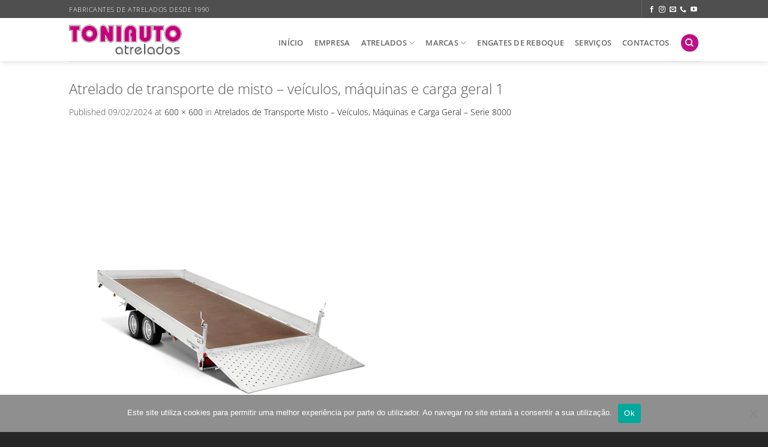

--- FILE ---
content_type: text/html; charset=UTF-8
request_url: https://www.toniauto.com.pt/?attachment_id=8569
body_size: 27498
content:
<!DOCTYPE html>
<html lang="pt-PT" class="loading-site no-js">
<head>
	<meta charset="UTF-8" />
	<link rel="profile" href="http://gmpg.org/xfn/11" />
	<link rel="pingback" href="https://www.toniauto.com.pt/xmlrpc.php" />

	<script>(function(html){html.className = html.className.replace(/\bno-js\b/,'js')})(document.documentElement);</script>
<meta name='robots' content='index, follow, max-image-preview:large, max-snippet:-1, max-video-preview:-1' />
	<style>img:is([sizes="auto" i], [sizes^="auto," i]) { contain-intrinsic-size: 3000px 1500px }</style>
	<meta name="viewport" content="width=device-width, initial-scale=1" />
	<!-- This site is optimized with the Yoast SEO plugin v21.9.1 - https://yoast.com/wordpress/plugins/seo/ -->
	<title>Atrelado de transporte de misto - veículos, máquinas e carga geral 1 - Toniauto - Atrelados e Reboques</title>
	<link rel="canonical" href="https://www.toniauto.com.pt/" />
	<meta property="og:locale" content="pt_PT" />
	<meta property="og:type" content="article" />
	<meta property="og:title" content="Atrelado de transporte de misto - veículos, máquinas e carga geral 1 - Toniauto - Atrelados e Reboques" />
	<meta property="og:url" content="https://www.toniauto.com.pt/" />
	<meta property="og:site_name" content="Toniauto - Atrelados e Reboques" />
	<meta property="article:publisher" content="https://www.facebook.com/toniauto" />
	<meta property="og:image" content="https://www.toniauto.com.pt" />
	<meta property="og:image:width" content="1" />
	<meta property="og:image:height" content="1" />
	<meta property="og:image:type" content="image/webp" />
	<meta name="twitter:card" content="summary_large_image" />
	<script type="application/ld+json" class="yoast-schema-graph">{"@context":"https://schema.org","@graph":[{"@type":"WebPage","@id":"https://www.toniauto.com.pt/","url":"https://www.toniauto.com.pt/","name":"Atrelado de transporte de misto - veículos, máquinas e carga geral 1 - Toniauto - Atrelados e Reboques","isPartOf":{"@id":"https://www.toniauto.com.pt/#website"},"primaryImageOfPage":{"@id":"https://www.toniauto.com.pt/#primaryimage"},"image":{"@id":"https://www.toniauto.com.pt/#primaryimage"},"thumbnailUrl":"https://www.toniauto.com.pt/wp-content/uploads/2021/01/Atrelado-de-transporte-de-misto-veiculos-maquinas-e-carga-geral-1.webp","datePublished":"2024-02-09T17:26:53+00:00","dateModified":"2024-02-09T17:26:53+00:00","breadcrumb":{"@id":"https://www.toniauto.com.pt/#breadcrumb"},"inLanguage":"pt-PT","potentialAction":[{"@type":"ReadAction","target":["https://www.toniauto.com.pt/"]}]},{"@type":"ImageObject","inLanguage":"pt-PT","@id":"https://www.toniauto.com.pt/#primaryimage","url":"https://www.toniauto.com.pt/wp-content/uploads/2021/01/Atrelado-de-transporte-de-misto-veiculos-maquinas-e-carga-geral-1.webp","contentUrl":"https://www.toniauto.com.pt/wp-content/uploads/2021/01/Atrelado-de-transporte-de-misto-veiculos-maquinas-e-carga-geral-1.webp","width":600,"height":600},{"@type":"BreadcrumbList","@id":"https://www.toniauto.com.pt/#breadcrumb","itemListElement":[{"@type":"ListItem","position":1,"name":"Home","item":"https://www.toniauto.com.pt/"},{"@type":"ListItem","position":2,"name":"Atrelados de Transporte Misto &#8211; Veículos, Máquinas e Carga Geral &#8211; Serie 8000","item":"https://www.toniauto.com.pt/atrelados/atrelados-para-carga-geral/atrelados-carga-de-2-eixos/serie-8000-atrelados-mistos-carga-geral-veiculos-3/"},{"@type":"ListItem","position":3,"name":"Atrelado de transporte de misto &#8211; veículos, máquinas e carga geral 1"}]},{"@type":"WebSite","@id":"https://www.toniauto.com.pt/#website","url":"https://www.toniauto.com.pt/","name":"Toniauto - Atrelados e Reboques","description":"Atrelados","publisher":{"@id":"https://www.toniauto.com.pt/#organization"},"potentialAction":[{"@type":"SearchAction","target":{"@type":"EntryPoint","urlTemplate":"https://www.toniauto.com.pt/?s={search_term_string}"},"query-input":"required name=search_term_string"}],"inLanguage":"pt-PT"},{"@type":"Organization","@id":"https://www.toniauto.com.pt/#organization","name":"Toniauto - Atrelados e Reboques","url":"https://www.toniauto.com.pt/","logo":{"@type":"ImageObject","inLanguage":"pt-PT","@id":"https://www.toniauto.com.pt/#/schema/logo/image/","url":"https://www.toniauto.com.pt/wp-content/uploads/2021/01/Logo-marcas.png","contentUrl":"https://www.toniauto.com.pt/wp-content/uploads/2021/01/Logo-marcas.png","width":400,"height":105,"caption":"Toniauto - Atrelados e Reboques"},"image":{"@id":"https://www.toniauto.com.pt/#/schema/logo/image/"},"sameAs":["https://www.facebook.com/toniauto","https://www.instagram.com/toniautoatrelados/","https://www.youtube.com/channel/UCUJJ2M8deBraVDK-_0qgCLg"]}]}</script>
	<!-- / Yoast SEO plugin. -->


<link rel='prefetch' href='https://www.toniauto.com.pt/wp-content/themes/flatsome/assets/js/flatsome.js?ver=e2eddd6c228105dac048' />
<link rel='prefetch' href='https://www.toniauto.com.pt/wp-content/themes/flatsome/assets/js/chunk.slider.js?ver=3.20.4' />
<link rel='prefetch' href='https://www.toniauto.com.pt/wp-content/themes/flatsome/assets/js/chunk.popups.js?ver=3.20.4' />
<link rel='prefetch' href='https://www.toniauto.com.pt/wp-content/themes/flatsome/assets/js/chunk.tooltips.js?ver=3.20.4' />
<link rel='prefetch' href='https://www.toniauto.com.pt/wp-content/themes/flatsome/assets/js/woocommerce.js?ver=1c9be63d628ff7c3ff4c' />
<link rel="alternate" type="application/rss+xml" title="Toniauto - Atrelados e Reboques &raquo; Feed" href="https://www.toniauto.com.pt/feed/" />
<script type="text/javascript">
/* <![CDATA[ */
window._wpemojiSettings = {"baseUrl":"https:\/\/s.w.org\/images\/core\/emoji\/16.0.1\/72x72\/","ext":".png","svgUrl":"https:\/\/s.w.org\/images\/core\/emoji\/16.0.1\/svg\/","svgExt":".svg","source":{"concatemoji":"https:\/\/www.toniauto.com.pt\/wp-includes\/js\/wp-emoji-release.min.js?ver=6.8.3"}};
/*! This file is auto-generated */
!function(s,n){var o,i,e;function c(e){try{var t={supportTests:e,timestamp:(new Date).valueOf()};sessionStorage.setItem(o,JSON.stringify(t))}catch(e){}}function p(e,t,n){e.clearRect(0,0,e.canvas.width,e.canvas.height),e.fillText(t,0,0);var t=new Uint32Array(e.getImageData(0,0,e.canvas.width,e.canvas.height).data),a=(e.clearRect(0,0,e.canvas.width,e.canvas.height),e.fillText(n,0,0),new Uint32Array(e.getImageData(0,0,e.canvas.width,e.canvas.height).data));return t.every(function(e,t){return e===a[t]})}function u(e,t){e.clearRect(0,0,e.canvas.width,e.canvas.height),e.fillText(t,0,0);for(var n=e.getImageData(16,16,1,1),a=0;a<n.data.length;a++)if(0!==n.data[a])return!1;return!0}function f(e,t,n,a){switch(t){case"flag":return n(e,"\ud83c\udff3\ufe0f\u200d\u26a7\ufe0f","\ud83c\udff3\ufe0f\u200b\u26a7\ufe0f")?!1:!n(e,"\ud83c\udde8\ud83c\uddf6","\ud83c\udde8\u200b\ud83c\uddf6")&&!n(e,"\ud83c\udff4\udb40\udc67\udb40\udc62\udb40\udc65\udb40\udc6e\udb40\udc67\udb40\udc7f","\ud83c\udff4\u200b\udb40\udc67\u200b\udb40\udc62\u200b\udb40\udc65\u200b\udb40\udc6e\u200b\udb40\udc67\u200b\udb40\udc7f");case"emoji":return!a(e,"\ud83e\udedf")}return!1}function g(e,t,n,a){var r="undefined"!=typeof WorkerGlobalScope&&self instanceof WorkerGlobalScope?new OffscreenCanvas(300,150):s.createElement("canvas"),o=r.getContext("2d",{willReadFrequently:!0}),i=(o.textBaseline="top",o.font="600 32px Arial",{});return e.forEach(function(e){i[e]=t(o,e,n,a)}),i}function t(e){var t=s.createElement("script");t.src=e,t.defer=!0,s.head.appendChild(t)}"undefined"!=typeof Promise&&(o="wpEmojiSettingsSupports",i=["flag","emoji"],n.supports={everything:!0,everythingExceptFlag:!0},e=new Promise(function(e){s.addEventListener("DOMContentLoaded",e,{once:!0})}),new Promise(function(t){var n=function(){try{var e=JSON.parse(sessionStorage.getItem(o));if("object"==typeof e&&"number"==typeof e.timestamp&&(new Date).valueOf()<e.timestamp+604800&&"object"==typeof e.supportTests)return e.supportTests}catch(e){}return null}();if(!n){if("undefined"!=typeof Worker&&"undefined"!=typeof OffscreenCanvas&&"undefined"!=typeof URL&&URL.createObjectURL&&"undefined"!=typeof Blob)try{var e="postMessage("+g.toString()+"("+[JSON.stringify(i),f.toString(),p.toString(),u.toString()].join(",")+"));",a=new Blob([e],{type:"text/javascript"}),r=new Worker(URL.createObjectURL(a),{name:"wpTestEmojiSupports"});return void(r.onmessage=function(e){c(n=e.data),r.terminate(),t(n)})}catch(e){}c(n=g(i,f,p,u))}t(n)}).then(function(e){for(var t in e)n.supports[t]=e[t],n.supports.everything=n.supports.everything&&n.supports[t],"flag"!==t&&(n.supports.everythingExceptFlag=n.supports.everythingExceptFlag&&n.supports[t]);n.supports.everythingExceptFlag=n.supports.everythingExceptFlag&&!n.supports.flag,n.DOMReady=!1,n.readyCallback=function(){n.DOMReady=!0}}).then(function(){return e}).then(function(){var e;n.supports.everything||(n.readyCallback(),(e=n.source||{}).concatemoji?t(e.concatemoji):e.wpemoji&&e.twemoji&&(t(e.twemoji),t(e.wpemoji)))}))}((window,document),window._wpemojiSettings);
/* ]]> */
</script>
<link rel='stylesheet' id='font-awesome-css' href='https://www.toniauto.com.pt/wp-content/plugins/brands-for-woocommerce/berocket/assets/css/font-awesome.min.css?ver=6.8.3' type='text/css' media='all' />
<link rel='stylesheet' id='berocket_product_brand_style-css' href='https://www.toniauto.com.pt/wp-content/plugins/brands-for-woocommerce/css/frontend.css?ver=3.8.6.1' type='text/css' media='all' />
<link rel='stylesheet' id='berocket_aapf_widget-style-css' href='https://www.toniauto.com.pt/wp-content/plugins/woocommerce-ajax-filters/assets/frontend/css/fullmain.min.css?ver=1.6.9.2' type='text/css' media='all' />
<style id='wp-emoji-styles-inline-css' type='text/css'>

	img.wp-smiley, img.emoji {
		display: inline !important;
		border: none !important;
		box-shadow: none !important;
		height: 1em !important;
		width: 1em !important;
		margin: 0 0.07em !important;
		vertical-align: -0.1em !important;
		background: none !important;
		padding: 0 !important;
	}
</style>
<style id='wp-block-library-inline-css' type='text/css'>
:root{--wp-admin-theme-color:#007cba;--wp-admin-theme-color--rgb:0,124,186;--wp-admin-theme-color-darker-10:#006ba1;--wp-admin-theme-color-darker-10--rgb:0,107,161;--wp-admin-theme-color-darker-20:#005a87;--wp-admin-theme-color-darker-20--rgb:0,90,135;--wp-admin-border-width-focus:2px;--wp-block-synced-color:#7a00df;--wp-block-synced-color--rgb:122,0,223;--wp-bound-block-color:var(--wp-block-synced-color)}@media (min-resolution:192dpi){:root{--wp-admin-border-width-focus:1.5px}}.wp-element-button{cursor:pointer}:root{--wp--preset--font-size--normal:16px;--wp--preset--font-size--huge:42px}:root .has-very-light-gray-background-color{background-color:#eee}:root .has-very-dark-gray-background-color{background-color:#313131}:root .has-very-light-gray-color{color:#eee}:root .has-very-dark-gray-color{color:#313131}:root .has-vivid-green-cyan-to-vivid-cyan-blue-gradient-background{background:linear-gradient(135deg,#00d084,#0693e3)}:root .has-purple-crush-gradient-background{background:linear-gradient(135deg,#34e2e4,#4721fb 50%,#ab1dfe)}:root .has-hazy-dawn-gradient-background{background:linear-gradient(135deg,#faaca8,#dad0ec)}:root .has-subdued-olive-gradient-background{background:linear-gradient(135deg,#fafae1,#67a671)}:root .has-atomic-cream-gradient-background{background:linear-gradient(135deg,#fdd79a,#004a59)}:root .has-nightshade-gradient-background{background:linear-gradient(135deg,#330968,#31cdcf)}:root .has-midnight-gradient-background{background:linear-gradient(135deg,#020381,#2874fc)}.has-regular-font-size{font-size:1em}.has-larger-font-size{font-size:2.625em}.has-normal-font-size{font-size:var(--wp--preset--font-size--normal)}.has-huge-font-size{font-size:var(--wp--preset--font-size--huge)}.has-text-align-center{text-align:center}.has-text-align-left{text-align:left}.has-text-align-right{text-align:right}#end-resizable-editor-section{display:none}.aligncenter{clear:both}.items-justified-left{justify-content:flex-start}.items-justified-center{justify-content:center}.items-justified-right{justify-content:flex-end}.items-justified-space-between{justify-content:space-between}.screen-reader-text{border:0;clip-path:inset(50%);height:1px;margin:-1px;overflow:hidden;padding:0;position:absolute;width:1px;word-wrap:normal!important}.screen-reader-text:focus{background-color:#ddd;clip-path:none;color:#444;display:block;font-size:1em;height:auto;left:5px;line-height:normal;padding:15px 23px 14px;text-decoration:none;top:5px;width:auto;z-index:100000}html :where(.has-border-color){border-style:solid}html :where([style*=border-top-color]){border-top-style:solid}html :where([style*=border-right-color]){border-right-style:solid}html :where([style*=border-bottom-color]){border-bottom-style:solid}html :where([style*=border-left-color]){border-left-style:solid}html :where([style*=border-width]){border-style:solid}html :where([style*=border-top-width]){border-top-style:solid}html :where([style*=border-right-width]){border-right-style:solid}html :where([style*=border-bottom-width]){border-bottom-style:solid}html :where([style*=border-left-width]){border-left-style:solid}html :where(img[class*=wp-image-]){height:auto;max-width:100%}:where(figure){margin:0 0 1em}html :where(.is-position-sticky){--wp-admin--admin-bar--position-offset:var(--wp-admin--admin-bar--height,0px)}@media screen and (max-width:600px){html :where(.is-position-sticky){--wp-admin--admin-bar--position-offset:0px}}
</style>
<link rel='stylesheet' id='contact-form-7-css' href='https://www.toniauto.com.pt/wp-content/plugins/contact-form-7/includes/css/styles.css?ver=5.8.7' type='text/css' media='all' />
<link rel='stylesheet' id='wpcf7-redirect-script-frontend-css' href='https://www.toniauto.com.pt/wp-content/plugins/wpcf7-redirect/build/assets/frontend-script.css?ver=2c532d7e2be36f6af233' type='text/css' media='all' />
<link rel='stylesheet' id='cookie-notice-front-css' href='https://www.toniauto.com.pt/wp-content/plugins/cookie-notice/css/front.min.css?ver=2.5.7' type='text/css' media='all' />
<style id='woocommerce-inline-inline-css' type='text/css'>
.woocommerce form .form-row .required { visibility: visible; }
</style>
<link rel='stylesheet' id='flatsome-main-css' href='https://www.toniauto.com.pt/wp-content/themes/flatsome/assets/css/flatsome.css?ver=3.20.4' type='text/css' media='all' />
<style id='flatsome-main-inline-css' type='text/css'>
@font-face {
				font-family: "fl-icons";
				font-display: block;
				src: url(https://www.toniauto.com.pt/wp-content/themes/flatsome/assets/css/icons/fl-icons.eot?v=3.20.4);
				src:
					url(https://www.toniauto.com.pt/wp-content/themes/flatsome/assets/css/icons/fl-icons.eot#iefix?v=3.20.4) format("embedded-opentype"),
					url(https://www.toniauto.com.pt/wp-content/themes/flatsome/assets/css/icons/fl-icons.woff2?v=3.20.4) format("woff2"),
					url(https://www.toniauto.com.pt/wp-content/themes/flatsome/assets/css/icons/fl-icons.ttf?v=3.20.4) format("truetype"),
					url(https://www.toniauto.com.pt/wp-content/themes/flatsome/assets/css/icons/fl-icons.woff?v=3.20.4) format("woff"),
					url(https://www.toniauto.com.pt/wp-content/themes/flatsome/assets/css/icons/fl-icons.svg?v=3.20.4#fl-icons) format("svg");
			}
</style>
<link rel='stylesheet' id='flatsome-shop-css' href='https://www.toniauto.com.pt/wp-content/themes/flatsome/assets/css/flatsome-shop.css?ver=3.20.4' type='text/css' media='all' />
<link rel='stylesheet' id='flatsome-style-css' href='https://www.toniauto.com.pt/wp-content/themes/flatsome/style.css?ver=3.20.4' type='text/css' media='all' />
<link rel='stylesheet' id='call-now-button-modern-style-css' href='https://www.toniauto.com.pt/wp-content/plugins/call-now-button/resources/style/modern.css?ver=1.5.1' type='text/css' media='all' />
<script type="text/javascript" src="https://www.toniauto.com.pt/wp-includes/js/jquery/jquery.min.js?ver=3.7.1" id="jquery-core-js"></script>
<script type="text/javascript" src="https://www.toniauto.com.pt/wp-includes/js/jquery/jquery-migrate.min.js?ver=3.4.1" id="jquery-migrate-js"></script>
<script type="text/javascript" src="https://www.toniauto.com.pt/wp-content/plugins/woocommerce/assets/js/jquery-blockui/jquery.blockUI.min.js?ver=2.7.0-wc.8.5.4" id="jquery-blockui-js" data-wp-strategy="defer"></script>
<script type="text/javascript" id="wc-add-to-cart-js-extra">
/* <![CDATA[ */
var wc_add_to_cart_params = {"ajax_url":"\/wp-admin\/admin-ajax.php","wc_ajax_url":"\/?wc-ajax=%%endpoint%%","i18n_view_cart":"View cart","cart_url":"https:\/\/www.toniauto.com.pt\/?page_id=1053","is_cart":"","cart_redirect_after_add":"no"};
/* ]]> */
</script>
<script type="text/javascript" src="https://www.toniauto.com.pt/wp-content/plugins/woocommerce/assets/js/frontend/add-to-cart.min.js?ver=8.5.4" id="wc-add-to-cart-js" defer="defer" data-wp-strategy="defer"></script>
<script type="text/javascript" src="https://www.toniauto.com.pt/wp-content/plugins/woocommerce/assets/js/js-cookie/js.cookie.min.js?ver=2.1.4-wc.8.5.4" id="js-cookie-js" data-wp-strategy="defer"></script>
<link rel="https://api.w.org/" href="https://www.toniauto.com.pt/wp-json/" /><link rel="alternate" title="JSON" type="application/json" href="https://www.toniauto.com.pt/wp-json/wp/v2/media/8569" /><link rel="EditURI" type="application/rsd+xml" title="RSD" href="https://www.toniauto.com.pt/xmlrpc.php?rsd" />
<meta name="generator" content="WordPress 6.8.3" />
<meta name="generator" content="WooCommerce 8.5.4" />
<link rel='shortlink' href='https://www.toniauto.com.pt/?p=8569' />
<link rel="alternate" title="oEmbed (JSON)" type="application/json+oembed" href="https://www.toniauto.com.pt/wp-json/oembed/1.0/embed?url=https%3A%2F%2Fwww.toniauto.com.pt%2F%3Fattachment_id%3D8569%23main" />
<link rel="alternate" title="oEmbed (XML)" type="text/xml+oembed" href="https://www.toniauto.com.pt/wp-json/oembed/1.0/embed?url=https%3A%2F%2Fwww.toniauto.com.pt%2F%3Fattachment_id%3D8569%23main&#038;format=xml" />
<style></style><!-- Google Tag Manager -->
<script>(function(w,d,s,l,i){w[l]=w[l]||[];w[l].push({'gtm.start':
new Date().getTime(),event:'gtm.js'});var f=d.getElementsByTagName(s)[0],
j=d.createElement(s),dl=l!='dataLayer'?'&l='+l:'';j.async=true;j.src=
'https://www.googletagmanager.com/gtm.js?id='+i+dl;f.parentNode.insertBefore(j,f);
})(window,document,'script','dataLayer','GTM-PSCZZ4F3');</script>
<!-- End Google Tag Manager -->
<!-- Meta Pixel Code -->
<script>
!function(f,b,e,v,n,t,s)
{if(f.fbq)return;n=f.fbq=function(){n.callMethod?
n.callMethod.apply(n,arguments):n.queue.push(arguments)};
if(!f._fbq)f._fbq=n;n.push=n;n.loaded=!0;n.version='2.0';
n.queue=[];t=b.createElement(e);t.async=!0;
t.src=v;s=b.getElementsByTagName(e)[0];
s.parentNode.insertBefore(t,s)}(window, document,'script',
'https://connect.facebook.net/en_US/fbevents.js');
fbq('init', '7444369482274753');
fbq('track', 'PageView');
</script>
<noscript><img height="1" width="1" style="display:none"
src="https://www.facebook.com/tr?id=7444369482274753&ev=PageView&noscript=1"
/></noscript>
<!-- End Meta Pixel Code -->
<meta name="facebook-domain-verification" content="bvf2z0ii4ehlljd1hcngvcf6gm4i6q" />
<!-- Google tag (gtag.js) -->
<script async src="https://www.googletagmanager.com/gtag/js?id=AW-413468446">
</script>
<script>
  window.dataLayer = window.dataLayer || [];
  function gtag(){dataLayer.push(arguments);}
  gtag('js', new Date());

  gtag('config', 'AW-413468446');
</script><style></style><!-- Global site tag (gtag.js) - Google Analytics -->
<script async src="https://www.googletagmanager.com/gtag/js?id=G-PC9T2FF77G"></script>
<script>
  window.dataLayer = window.dataLayer || [];
  function gtag(){dataLayer.push(arguments);}
  gtag('js', new Date());

  gtag('config', 'G-PC9T2FF77G');
  gtag('config', 'AW-413468446');
</script>
<!-- Event snippet for Contacto conversion page
In your html page, add the snippet and call gtag_report_conversion when someone clicks on the chosen link or button. -->
<script>
function gtag_report_conversion(url) {
  var callback = function () {
    if (typeof(url) != 'undefined') {
      window.location = url;
    }
  };
  gtag('event', 'conversion', {
      'send_to': 'AW-413468446/AIb2CNW6p_cBEJ6OlMUB',
      'event_callback': callback
  });
  return false;
}
</script>
	<noscript><style>.woocommerce-product-gallery{ opacity: 1 !important; }</style></noscript>
	<link rel="icon" href="https://www.toniauto.com.pt/wp-content/uploads/2021/01/cropped-icon-32x32.png" sizes="32x32" />
<link rel="icon" href="https://www.toniauto.com.pt/wp-content/uploads/2021/01/cropped-icon-192x192.png" sizes="192x192" />
<link rel="apple-touch-icon" href="https://www.toniauto.com.pt/wp-content/uploads/2021/01/cropped-icon-180x180.png" />
<meta name="msapplication-TileImage" content="https://www.toniauto.com.pt/wp-content/uploads/2021/01/cropped-icon-270x270.png" />
<style id="custom-css" type="text/css">:root {--primary-color: #c00f82;--fs-color-primary: #c00f82;--fs-color-secondary: #707070;--fs-color-success: #627D47;--fs-color-alert: #b20000;--fs-color-base: #4a4a4a;--fs-experimental-link-color: #0a0a0a;--fs-experimental-link-color-hover: #c00f82;}.tooltipster-base {--tooltip-color: #fff;--tooltip-bg-color: #000;}.off-canvas-right .mfp-content, .off-canvas-left .mfp-content {--drawer-width: 300px;}.off-canvas .mfp-content.off-canvas-cart {--drawer-width: 360px;}.flatsome-cookies {background-color: rgba(124,124,124,0.52)}.header-main{height: 72px}#logo img{max-height: 72px}#logo{width:188px;}.header-bottom{min-height: 55px}.header-top{min-height: 30px}.transparent .header-main{height: 90px}.transparent #logo img{max-height: 90px}.has-transparent + .page-title:first-of-type,.has-transparent + #main > .page-title,.has-transparent + #main > div > .page-title,.has-transparent + #main .page-header-wrapper:first-of-type .page-title{padding-top: 120px;}.header.show-on-scroll,.stuck .header-main{height:70px!important}.stuck #logo img{max-height: 70px!important}.header-bottom {background-color: #f1f1f1}.top-bar-nav > li > a{line-height: 23px }.header-main .nav > li > a{line-height: 62px }.stuck .header-main .nav > li > a{line-height: 50px }@media (max-width: 549px) {.header-main{height: 70px}#logo img{max-height: 70px}}.nav-dropdown{border-radius:5px}.nav-dropdown{font-size:93%}.header-top{background-color:#4f4f4f!important;}body{font-size: 90%;}@media screen and (max-width: 549px){body{font-size: 94%;}}body{font-family: "Open Sans", sans-serif;}body {font-weight: 300;font-style: normal;}.nav > li > a {font-family: "Open Sans", sans-serif;}.mobile-sidebar-levels-2 .nav > li > ul > li > a {font-family: "Open Sans", sans-serif;}.nav > li > a,.mobile-sidebar-levels-2 .nav > li > ul > li > a {font-weight: 600;font-style: normal;}h1,h2,h3,h4,h5,h6,.heading-font, .off-canvas-center .nav-sidebar.nav-vertical > li > a{font-family: "Open Sans", sans-serif;}h1,h2,h3,h4,h5,h6,.heading-font,.banner h1,.banner h2 {font-weight: 300;font-style: normal;}.alt-font{font-family: "Dancing Script", sans-serif;}.alt-font {font-weight: 400!important;font-style: normal!important;}.header:not(.transparent) .top-bar-nav > li > a {color: #ffffff;}.widget:where(:not(.widget_shopping_cart)) a{color: #0a0a0a;}.widget:where(:not(.widget_shopping_cart)) a:hover{color: #c00f82;}.widget .tagcloud a:hover{border-color: #c00f82; background-color: #c00f82;}.has-equal-box-heights .box-image {padding-top: 100%;}@media screen and (min-width: 550px){.products .box-vertical .box-image{min-width: 247px!important;width: 247px!important;}}.footer-1{background-color: #f2f2f2}.footer-2{background-color: #383838}.absolute-footer, html{background-color: #262626}.page-title-small + main .product-container > .row{padding-top:0;}.nav-vertical-fly-out > li + li {border-top-width: 1px; border-top-style: solid;}/* Custom CSS */.orderby { display:none; }.label-new.menu-item > a:after{content:"New";}.label-hot.menu-item > a:after{content:"Hot";}.label-sale.menu-item > a:after{content:"Sale";}.label-popular.menu-item > a:after{content:"Popular";}</style>		<style type="text/css" id="wp-custom-css">
			.orderby {
	display:none;
}		</style>
		<style id="kirki-inline-styles">/* cyrillic-ext */
@font-face {
  font-family: 'Open Sans';
  font-style: normal;
  font-weight: 300;
  font-stretch: 100%;
  font-display: swap;
  src: url(https://www.toniauto.com.pt/wp-content/fonts/open-sans/memvYaGs126MiZpBA-UvWbX2vVnXBbObj2OVTSKmu1aB.woff2) format('woff2');
  unicode-range: U+0460-052F, U+1C80-1C8A, U+20B4, U+2DE0-2DFF, U+A640-A69F, U+FE2E-FE2F;
}
/* cyrillic */
@font-face {
  font-family: 'Open Sans';
  font-style: normal;
  font-weight: 300;
  font-stretch: 100%;
  font-display: swap;
  src: url(https://www.toniauto.com.pt/wp-content/fonts/open-sans/memvYaGs126MiZpBA-UvWbX2vVnXBbObj2OVTSumu1aB.woff2) format('woff2');
  unicode-range: U+0301, U+0400-045F, U+0490-0491, U+04B0-04B1, U+2116;
}
/* greek-ext */
@font-face {
  font-family: 'Open Sans';
  font-style: normal;
  font-weight: 300;
  font-stretch: 100%;
  font-display: swap;
  src: url(https://www.toniauto.com.pt/wp-content/fonts/open-sans/memvYaGs126MiZpBA-UvWbX2vVnXBbObj2OVTSOmu1aB.woff2) format('woff2');
  unicode-range: U+1F00-1FFF;
}
/* greek */
@font-face {
  font-family: 'Open Sans';
  font-style: normal;
  font-weight: 300;
  font-stretch: 100%;
  font-display: swap;
  src: url(https://www.toniauto.com.pt/wp-content/fonts/open-sans/memvYaGs126MiZpBA-UvWbX2vVnXBbObj2OVTSymu1aB.woff2) format('woff2');
  unicode-range: U+0370-0377, U+037A-037F, U+0384-038A, U+038C, U+038E-03A1, U+03A3-03FF;
}
/* hebrew */
@font-face {
  font-family: 'Open Sans';
  font-style: normal;
  font-weight: 300;
  font-stretch: 100%;
  font-display: swap;
  src: url(https://www.toniauto.com.pt/wp-content/fonts/open-sans/memvYaGs126MiZpBA-UvWbX2vVnXBbObj2OVTS2mu1aB.woff2) format('woff2');
  unicode-range: U+0307-0308, U+0590-05FF, U+200C-2010, U+20AA, U+25CC, U+FB1D-FB4F;
}
/* math */
@font-face {
  font-family: 'Open Sans';
  font-style: normal;
  font-weight: 300;
  font-stretch: 100%;
  font-display: swap;
  src: url(https://www.toniauto.com.pt/wp-content/fonts/open-sans/memvYaGs126MiZpBA-UvWbX2vVnXBbObj2OVTVOmu1aB.woff2) format('woff2');
  unicode-range: U+0302-0303, U+0305, U+0307-0308, U+0310, U+0312, U+0315, U+031A, U+0326-0327, U+032C, U+032F-0330, U+0332-0333, U+0338, U+033A, U+0346, U+034D, U+0391-03A1, U+03A3-03A9, U+03B1-03C9, U+03D1, U+03D5-03D6, U+03F0-03F1, U+03F4-03F5, U+2016-2017, U+2034-2038, U+203C, U+2040, U+2043, U+2047, U+2050, U+2057, U+205F, U+2070-2071, U+2074-208E, U+2090-209C, U+20D0-20DC, U+20E1, U+20E5-20EF, U+2100-2112, U+2114-2115, U+2117-2121, U+2123-214F, U+2190, U+2192, U+2194-21AE, U+21B0-21E5, U+21F1-21F2, U+21F4-2211, U+2213-2214, U+2216-22FF, U+2308-230B, U+2310, U+2319, U+231C-2321, U+2336-237A, U+237C, U+2395, U+239B-23B7, U+23D0, U+23DC-23E1, U+2474-2475, U+25AF, U+25B3, U+25B7, U+25BD, U+25C1, U+25CA, U+25CC, U+25FB, U+266D-266F, U+27C0-27FF, U+2900-2AFF, U+2B0E-2B11, U+2B30-2B4C, U+2BFE, U+3030, U+FF5B, U+FF5D, U+1D400-1D7FF, U+1EE00-1EEFF;
}
/* symbols */
@font-face {
  font-family: 'Open Sans';
  font-style: normal;
  font-weight: 300;
  font-stretch: 100%;
  font-display: swap;
  src: url(https://www.toniauto.com.pt/wp-content/fonts/open-sans/memvYaGs126MiZpBA-UvWbX2vVnXBbObj2OVTUGmu1aB.woff2) format('woff2');
  unicode-range: U+0001-000C, U+000E-001F, U+007F-009F, U+20DD-20E0, U+20E2-20E4, U+2150-218F, U+2190, U+2192, U+2194-2199, U+21AF, U+21E6-21F0, U+21F3, U+2218-2219, U+2299, U+22C4-22C6, U+2300-243F, U+2440-244A, U+2460-24FF, U+25A0-27BF, U+2800-28FF, U+2921-2922, U+2981, U+29BF, U+29EB, U+2B00-2BFF, U+4DC0-4DFF, U+FFF9-FFFB, U+10140-1018E, U+10190-1019C, U+101A0, U+101D0-101FD, U+102E0-102FB, U+10E60-10E7E, U+1D2C0-1D2D3, U+1D2E0-1D37F, U+1F000-1F0FF, U+1F100-1F1AD, U+1F1E6-1F1FF, U+1F30D-1F30F, U+1F315, U+1F31C, U+1F31E, U+1F320-1F32C, U+1F336, U+1F378, U+1F37D, U+1F382, U+1F393-1F39F, U+1F3A7-1F3A8, U+1F3AC-1F3AF, U+1F3C2, U+1F3C4-1F3C6, U+1F3CA-1F3CE, U+1F3D4-1F3E0, U+1F3ED, U+1F3F1-1F3F3, U+1F3F5-1F3F7, U+1F408, U+1F415, U+1F41F, U+1F426, U+1F43F, U+1F441-1F442, U+1F444, U+1F446-1F449, U+1F44C-1F44E, U+1F453, U+1F46A, U+1F47D, U+1F4A3, U+1F4B0, U+1F4B3, U+1F4B9, U+1F4BB, U+1F4BF, U+1F4C8-1F4CB, U+1F4D6, U+1F4DA, U+1F4DF, U+1F4E3-1F4E6, U+1F4EA-1F4ED, U+1F4F7, U+1F4F9-1F4FB, U+1F4FD-1F4FE, U+1F503, U+1F507-1F50B, U+1F50D, U+1F512-1F513, U+1F53E-1F54A, U+1F54F-1F5FA, U+1F610, U+1F650-1F67F, U+1F687, U+1F68D, U+1F691, U+1F694, U+1F698, U+1F6AD, U+1F6B2, U+1F6B9-1F6BA, U+1F6BC, U+1F6C6-1F6CF, U+1F6D3-1F6D7, U+1F6E0-1F6EA, U+1F6F0-1F6F3, U+1F6F7-1F6FC, U+1F700-1F7FF, U+1F800-1F80B, U+1F810-1F847, U+1F850-1F859, U+1F860-1F887, U+1F890-1F8AD, U+1F8B0-1F8BB, U+1F8C0-1F8C1, U+1F900-1F90B, U+1F93B, U+1F946, U+1F984, U+1F996, U+1F9E9, U+1FA00-1FA6F, U+1FA70-1FA7C, U+1FA80-1FA89, U+1FA8F-1FAC6, U+1FACE-1FADC, U+1FADF-1FAE9, U+1FAF0-1FAF8, U+1FB00-1FBFF;
}
/* vietnamese */
@font-face {
  font-family: 'Open Sans';
  font-style: normal;
  font-weight: 300;
  font-stretch: 100%;
  font-display: swap;
  src: url(https://www.toniauto.com.pt/wp-content/fonts/open-sans/memvYaGs126MiZpBA-UvWbX2vVnXBbObj2OVTSCmu1aB.woff2) format('woff2');
  unicode-range: U+0102-0103, U+0110-0111, U+0128-0129, U+0168-0169, U+01A0-01A1, U+01AF-01B0, U+0300-0301, U+0303-0304, U+0308-0309, U+0323, U+0329, U+1EA0-1EF9, U+20AB;
}
/* latin-ext */
@font-face {
  font-family: 'Open Sans';
  font-style: normal;
  font-weight: 300;
  font-stretch: 100%;
  font-display: swap;
  src: url(https://www.toniauto.com.pt/wp-content/fonts/open-sans/memvYaGs126MiZpBA-UvWbX2vVnXBbObj2OVTSGmu1aB.woff2) format('woff2');
  unicode-range: U+0100-02BA, U+02BD-02C5, U+02C7-02CC, U+02CE-02D7, U+02DD-02FF, U+0304, U+0308, U+0329, U+1D00-1DBF, U+1E00-1E9F, U+1EF2-1EFF, U+2020, U+20A0-20AB, U+20AD-20C0, U+2113, U+2C60-2C7F, U+A720-A7FF;
}
/* latin */
@font-face {
  font-family: 'Open Sans';
  font-style: normal;
  font-weight: 300;
  font-stretch: 100%;
  font-display: swap;
  src: url(https://www.toniauto.com.pt/wp-content/fonts/open-sans/memvYaGs126MiZpBA-UvWbX2vVnXBbObj2OVTS-muw.woff2) format('woff2');
  unicode-range: U+0000-00FF, U+0131, U+0152-0153, U+02BB-02BC, U+02C6, U+02DA, U+02DC, U+0304, U+0308, U+0329, U+2000-206F, U+20AC, U+2122, U+2191, U+2193, U+2212, U+2215, U+FEFF, U+FFFD;
}
/* cyrillic-ext */
@font-face {
  font-family: 'Open Sans';
  font-style: normal;
  font-weight: 600;
  font-stretch: 100%;
  font-display: swap;
  src: url(https://www.toniauto.com.pt/wp-content/fonts/open-sans/memvYaGs126MiZpBA-UvWbX2vVnXBbObj2OVTSKmu1aB.woff2) format('woff2');
  unicode-range: U+0460-052F, U+1C80-1C8A, U+20B4, U+2DE0-2DFF, U+A640-A69F, U+FE2E-FE2F;
}
/* cyrillic */
@font-face {
  font-family: 'Open Sans';
  font-style: normal;
  font-weight: 600;
  font-stretch: 100%;
  font-display: swap;
  src: url(https://www.toniauto.com.pt/wp-content/fonts/open-sans/memvYaGs126MiZpBA-UvWbX2vVnXBbObj2OVTSumu1aB.woff2) format('woff2');
  unicode-range: U+0301, U+0400-045F, U+0490-0491, U+04B0-04B1, U+2116;
}
/* greek-ext */
@font-face {
  font-family: 'Open Sans';
  font-style: normal;
  font-weight: 600;
  font-stretch: 100%;
  font-display: swap;
  src: url(https://www.toniauto.com.pt/wp-content/fonts/open-sans/memvYaGs126MiZpBA-UvWbX2vVnXBbObj2OVTSOmu1aB.woff2) format('woff2');
  unicode-range: U+1F00-1FFF;
}
/* greek */
@font-face {
  font-family: 'Open Sans';
  font-style: normal;
  font-weight: 600;
  font-stretch: 100%;
  font-display: swap;
  src: url(https://www.toniauto.com.pt/wp-content/fonts/open-sans/memvYaGs126MiZpBA-UvWbX2vVnXBbObj2OVTSymu1aB.woff2) format('woff2');
  unicode-range: U+0370-0377, U+037A-037F, U+0384-038A, U+038C, U+038E-03A1, U+03A3-03FF;
}
/* hebrew */
@font-face {
  font-family: 'Open Sans';
  font-style: normal;
  font-weight: 600;
  font-stretch: 100%;
  font-display: swap;
  src: url(https://www.toniauto.com.pt/wp-content/fonts/open-sans/memvYaGs126MiZpBA-UvWbX2vVnXBbObj2OVTS2mu1aB.woff2) format('woff2');
  unicode-range: U+0307-0308, U+0590-05FF, U+200C-2010, U+20AA, U+25CC, U+FB1D-FB4F;
}
/* math */
@font-face {
  font-family: 'Open Sans';
  font-style: normal;
  font-weight: 600;
  font-stretch: 100%;
  font-display: swap;
  src: url(https://www.toniauto.com.pt/wp-content/fonts/open-sans/memvYaGs126MiZpBA-UvWbX2vVnXBbObj2OVTVOmu1aB.woff2) format('woff2');
  unicode-range: U+0302-0303, U+0305, U+0307-0308, U+0310, U+0312, U+0315, U+031A, U+0326-0327, U+032C, U+032F-0330, U+0332-0333, U+0338, U+033A, U+0346, U+034D, U+0391-03A1, U+03A3-03A9, U+03B1-03C9, U+03D1, U+03D5-03D6, U+03F0-03F1, U+03F4-03F5, U+2016-2017, U+2034-2038, U+203C, U+2040, U+2043, U+2047, U+2050, U+2057, U+205F, U+2070-2071, U+2074-208E, U+2090-209C, U+20D0-20DC, U+20E1, U+20E5-20EF, U+2100-2112, U+2114-2115, U+2117-2121, U+2123-214F, U+2190, U+2192, U+2194-21AE, U+21B0-21E5, U+21F1-21F2, U+21F4-2211, U+2213-2214, U+2216-22FF, U+2308-230B, U+2310, U+2319, U+231C-2321, U+2336-237A, U+237C, U+2395, U+239B-23B7, U+23D0, U+23DC-23E1, U+2474-2475, U+25AF, U+25B3, U+25B7, U+25BD, U+25C1, U+25CA, U+25CC, U+25FB, U+266D-266F, U+27C0-27FF, U+2900-2AFF, U+2B0E-2B11, U+2B30-2B4C, U+2BFE, U+3030, U+FF5B, U+FF5D, U+1D400-1D7FF, U+1EE00-1EEFF;
}
/* symbols */
@font-face {
  font-family: 'Open Sans';
  font-style: normal;
  font-weight: 600;
  font-stretch: 100%;
  font-display: swap;
  src: url(https://www.toniauto.com.pt/wp-content/fonts/open-sans/memvYaGs126MiZpBA-UvWbX2vVnXBbObj2OVTUGmu1aB.woff2) format('woff2');
  unicode-range: U+0001-000C, U+000E-001F, U+007F-009F, U+20DD-20E0, U+20E2-20E4, U+2150-218F, U+2190, U+2192, U+2194-2199, U+21AF, U+21E6-21F0, U+21F3, U+2218-2219, U+2299, U+22C4-22C6, U+2300-243F, U+2440-244A, U+2460-24FF, U+25A0-27BF, U+2800-28FF, U+2921-2922, U+2981, U+29BF, U+29EB, U+2B00-2BFF, U+4DC0-4DFF, U+FFF9-FFFB, U+10140-1018E, U+10190-1019C, U+101A0, U+101D0-101FD, U+102E0-102FB, U+10E60-10E7E, U+1D2C0-1D2D3, U+1D2E0-1D37F, U+1F000-1F0FF, U+1F100-1F1AD, U+1F1E6-1F1FF, U+1F30D-1F30F, U+1F315, U+1F31C, U+1F31E, U+1F320-1F32C, U+1F336, U+1F378, U+1F37D, U+1F382, U+1F393-1F39F, U+1F3A7-1F3A8, U+1F3AC-1F3AF, U+1F3C2, U+1F3C4-1F3C6, U+1F3CA-1F3CE, U+1F3D4-1F3E0, U+1F3ED, U+1F3F1-1F3F3, U+1F3F5-1F3F7, U+1F408, U+1F415, U+1F41F, U+1F426, U+1F43F, U+1F441-1F442, U+1F444, U+1F446-1F449, U+1F44C-1F44E, U+1F453, U+1F46A, U+1F47D, U+1F4A3, U+1F4B0, U+1F4B3, U+1F4B9, U+1F4BB, U+1F4BF, U+1F4C8-1F4CB, U+1F4D6, U+1F4DA, U+1F4DF, U+1F4E3-1F4E6, U+1F4EA-1F4ED, U+1F4F7, U+1F4F9-1F4FB, U+1F4FD-1F4FE, U+1F503, U+1F507-1F50B, U+1F50D, U+1F512-1F513, U+1F53E-1F54A, U+1F54F-1F5FA, U+1F610, U+1F650-1F67F, U+1F687, U+1F68D, U+1F691, U+1F694, U+1F698, U+1F6AD, U+1F6B2, U+1F6B9-1F6BA, U+1F6BC, U+1F6C6-1F6CF, U+1F6D3-1F6D7, U+1F6E0-1F6EA, U+1F6F0-1F6F3, U+1F6F7-1F6FC, U+1F700-1F7FF, U+1F800-1F80B, U+1F810-1F847, U+1F850-1F859, U+1F860-1F887, U+1F890-1F8AD, U+1F8B0-1F8BB, U+1F8C0-1F8C1, U+1F900-1F90B, U+1F93B, U+1F946, U+1F984, U+1F996, U+1F9E9, U+1FA00-1FA6F, U+1FA70-1FA7C, U+1FA80-1FA89, U+1FA8F-1FAC6, U+1FACE-1FADC, U+1FADF-1FAE9, U+1FAF0-1FAF8, U+1FB00-1FBFF;
}
/* vietnamese */
@font-face {
  font-family: 'Open Sans';
  font-style: normal;
  font-weight: 600;
  font-stretch: 100%;
  font-display: swap;
  src: url(https://www.toniauto.com.pt/wp-content/fonts/open-sans/memvYaGs126MiZpBA-UvWbX2vVnXBbObj2OVTSCmu1aB.woff2) format('woff2');
  unicode-range: U+0102-0103, U+0110-0111, U+0128-0129, U+0168-0169, U+01A0-01A1, U+01AF-01B0, U+0300-0301, U+0303-0304, U+0308-0309, U+0323, U+0329, U+1EA0-1EF9, U+20AB;
}
/* latin-ext */
@font-face {
  font-family: 'Open Sans';
  font-style: normal;
  font-weight: 600;
  font-stretch: 100%;
  font-display: swap;
  src: url(https://www.toniauto.com.pt/wp-content/fonts/open-sans/memvYaGs126MiZpBA-UvWbX2vVnXBbObj2OVTSGmu1aB.woff2) format('woff2');
  unicode-range: U+0100-02BA, U+02BD-02C5, U+02C7-02CC, U+02CE-02D7, U+02DD-02FF, U+0304, U+0308, U+0329, U+1D00-1DBF, U+1E00-1E9F, U+1EF2-1EFF, U+2020, U+20A0-20AB, U+20AD-20C0, U+2113, U+2C60-2C7F, U+A720-A7FF;
}
/* latin */
@font-face {
  font-family: 'Open Sans';
  font-style: normal;
  font-weight: 600;
  font-stretch: 100%;
  font-display: swap;
  src: url(https://www.toniauto.com.pt/wp-content/fonts/open-sans/memvYaGs126MiZpBA-UvWbX2vVnXBbObj2OVTS-muw.woff2) format('woff2');
  unicode-range: U+0000-00FF, U+0131, U+0152-0153, U+02BB-02BC, U+02C6, U+02DA, U+02DC, U+0304, U+0308, U+0329, U+2000-206F, U+20AC, U+2122, U+2191, U+2193, U+2212, U+2215, U+FEFF, U+FFFD;
}/* vietnamese */
@font-face {
  font-family: 'Dancing Script';
  font-style: normal;
  font-weight: 400;
  font-display: swap;
  src: url(https://www.toniauto.com.pt/wp-content/fonts/dancing-script/If2cXTr6YS-zF4S-kcSWSVi_sxjsohD9F50Ruu7BMSo3Rep8ltA.woff2) format('woff2');
  unicode-range: U+0102-0103, U+0110-0111, U+0128-0129, U+0168-0169, U+01A0-01A1, U+01AF-01B0, U+0300-0301, U+0303-0304, U+0308-0309, U+0323, U+0329, U+1EA0-1EF9, U+20AB;
}
/* latin-ext */
@font-face {
  font-family: 'Dancing Script';
  font-style: normal;
  font-weight: 400;
  font-display: swap;
  src: url(https://www.toniauto.com.pt/wp-content/fonts/dancing-script/If2cXTr6YS-zF4S-kcSWSVi_sxjsohD9F50Ruu7BMSo3ROp8ltA.woff2) format('woff2');
  unicode-range: U+0100-02BA, U+02BD-02C5, U+02C7-02CC, U+02CE-02D7, U+02DD-02FF, U+0304, U+0308, U+0329, U+1D00-1DBF, U+1E00-1E9F, U+1EF2-1EFF, U+2020, U+20A0-20AB, U+20AD-20C0, U+2113, U+2C60-2C7F, U+A720-A7FF;
}
/* latin */
@font-face {
  font-family: 'Dancing Script';
  font-style: normal;
  font-weight: 400;
  font-display: swap;
  src: url(https://www.toniauto.com.pt/wp-content/fonts/dancing-script/If2cXTr6YS-zF4S-kcSWSVi_sxjsohD9F50Ruu7BMSo3Sup8.woff2) format('woff2');
  unicode-range: U+0000-00FF, U+0131, U+0152-0153, U+02BB-02BC, U+02C6, U+02DA, U+02DC, U+0304, U+0308, U+0329, U+2000-206F, U+20AC, U+2122, U+2191, U+2193, U+2212, U+2215, U+FEFF, U+FFFD;
}</style></head>

<body class="attachment wp-singular attachment-template-default single single-attachment postid-8569 attachmentid-8569 attachment-webp wp-theme-flatsome theme-flatsome cookies-not-set woocommerce-no-js header-shadow lightbox nav-dropdown-has-arrow nav-dropdown-has-shadow nav-dropdown-has-border parallax-mobile mobile-submenu-slide mobile-submenu-slide-levels-2 catalog-mode no-prices">

<!-- Google Tag Manager (noscript) -->
<noscript><iframe src="https://www.googletagmanager.com/ns.html?id=GTM-PSCZZ4F3"
height="0" width="0" style="display:none;visibility:hidden"></iframe></noscript>
<!-- End Google Tag Manager (noscript) -->
<a class="skip-link screen-reader-text" href="#main">Skip to content</a>

<div id="wrapper">

	
	<header id="header" class="header has-sticky sticky-jump">
		<div class="header-wrapper">
			<div id="top-bar" class="header-top hide-for-sticky nav-dark">
    <div class="flex-row container">
      <div class="flex-col hide-for-medium flex-left">
          <ul class="nav nav-left medium-nav-center nav-small  nav-divided nav-prompts-overlay">
              <li class="html custom html_topbar_left"><strong class="uppercase">FABRICANTES DE ATRELADOS DESDE 1990</strong></li>          </ul>
      </div>

      <div class="flex-col hide-for-medium flex-center">
          <ul class="nav nav-center nav-small  nav-divided nav-prompts-overlay">
                        </ul>
      </div>

      <div class="flex-col hide-for-medium flex-right">
         <ul class="nav top-bar-nav nav-right nav-small  nav-divided nav-prompts-overlay">
              <li class="header-divider"></li><li class="html header-social-icons ml-0">
	<div class="social-icons follow-icons" ><a href="https://www.facebook.com/toniauto" target="_blank" data-label="Facebook" class="icon plain tooltip facebook" title="Follow on Facebook" aria-label="Follow on Facebook" rel="noopener nofollow"><i class="icon-facebook" aria-hidden="true"></i></a><a href="https://www.instagram.com/toniautoatrelados/" target="_blank" data-label="Instagram" class="icon plain tooltip instagram" title="Follow on Instagram" aria-label="Follow on Instagram" rel="noopener nofollow"><i class="icon-instagram" aria-hidden="true"></i></a><a href="mailto:atrelados@gmail.com" data-label="E-mail" target="_blank" class="icon plain tooltip email" title="Send us an email" aria-label="Send us an email" rel="nofollow noopener"><i class="icon-envelop" aria-hidden="true"></i></a><a href="tel:+351 926 300 324" data-label="Phone" target="_blank" class="icon plain tooltip phone" title="Call us" aria-label="Call us" rel="nofollow noopener"><i class="icon-phone" aria-hidden="true"></i></a><a href="https://www.youtube.com/channel/UCUJJ2M8deBraVDK-_0qgCLg" data-label="YouTube" target="_blank" class="icon plain tooltip youtube" title="Follow on YouTube" aria-label="Follow on YouTube" rel="noopener nofollow"><i class="icon-youtube" aria-hidden="true"></i></a></div></li>
          </ul>
      </div>

            <div class="flex-col show-for-medium flex-grow">
          <ul class="nav nav-center nav-small mobile-nav  nav-divided nav-prompts-overlay">
              <li class="html custom html_topbar_left"><strong class="uppercase">FABRICANTES DE ATRELADOS DESDE 1990</strong></li><li class="header-divider"></li><li class="html header-social-icons ml-0">
	<div class="social-icons follow-icons" ><a href="https://www.facebook.com/toniauto" target="_blank" data-label="Facebook" class="icon plain tooltip facebook" title="Follow on Facebook" aria-label="Follow on Facebook" rel="noopener nofollow"><i class="icon-facebook" aria-hidden="true"></i></a><a href="https://www.instagram.com/toniautoatrelados/" target="_blank" data-label="Instagram" class="icon plain tooltip instagram" title="Follow on Instagram" aria-label="Follow on Instagram" rel="noopener nofollow"><i class="icon-instagram" aria-hidden="true"></i></a><a href="mailto:atrelados@gmail.com" data-label="E-mail" target="_blank" class="icon plain tooltip email" title="Send us an email" aria-label="Send us an email" rel="nofollow noopener"><i class="icon-envelop" aria-hidden="true"></i></a><a href="tel:+351 926 300 324" data-label="Phone" target="_blank" class="icon plain tooltip phone" title="Call us" aria-label="Call us" rel="nofollow noopener"><i class="icon-phone" aria-hidden="true"></i></a><a href="https://www.youtube.com/channel/UCUJJ2M8deBraVDK-_0qgCLg" data-label="YouTube" target="_blank" class="icon plain tooltip youtube" title="Follow on YouTube" aria-label="Follow on YouTube" rel="noopener nofollow"><i class="icon-youtube" aria-hidden="true"></i></a></div></li>
          </ul>
      </div>
      
    </div>
</div>
<div id="masthead" class="header-main ">
      <div class="header-inner flex-row container logo-left medium-logo-center" role="navigation">

          <!-- Logo -->
          <div id="logo" class="flex-col logo">
            
<!-- Header logo -->
<a href="https://www.toniauto.com.pt/" title="Toniauto &#8211; Atrelados e Reboques - Atrelados" rel="home">
		<img width="600" height="600" src="https://www.toniauto.com.pt/wp-content/uploads/2021/01/Atrelado-de-transporte-de-misto-veiculos-maquinas-e-carga-geral-1.webp" class="header-logo-sticky" alt="Toniauto &#8211; Atrelados e Reboques"/><img width="400" height="105" src="https://www.toniauto.com.pt/wp-content/uploads/2021/01/Logo-marcas.png" class="header_logo header-logo" alt="Toniauto &#8211; Atrelados e Reboques"/><img  width="600" height="600" src="https://www.toniauto.com.pt/wp-content/uploads/2021/01/Atrelado-de-transporte-de-misto-veiculos-maquinas-e-carga-geral-1.webp" class="header-logo-dark" alt="Toniauto &#8211; Atrelados e Reboques"/></a>
          </div>

          <!-- Mobile Left Elements -->
          <div class="flex-col show-for-medium flex-left">
            <ul class="mobile-nav nav nav-left ">
              <li class="nav-icon has-icon">
	<div class="header-button">		<a href="#" class="icon primary button round is-small" data-open="#main-menu" data-pos="left" data-bg="main-menu-overlay" role="button" aria-label="Menu" aria-controls="main-menu" aria-expanded="false" aria-haspopup="dialog" data-flatsome-role-button>
			<i class="icon-menu" aria-hidden="true"></i>			<span class="menu-title uppercase hide-for-small">Menu</span>		</a>
	 </div> </li>
            </ul>
          </div>

          <!-- Left Elements -->
          <div class="flex-col hide-for-medium flex-left
            flex-grow">
            <ul class="header-nav header-nav-main nav nav-left  nav-size-medium nav-spacing-medium nav-uppercase nav-prompts-overlay" >
                          </ul>
          </div>

          <!-- Right Elements -->
          <div class="flex-col hide-for-medium flex-right">
            <ul class="header-nav header-nav-main nav nav-right  nav-size-medium nav-spacing-medium nav-uppercase nav-prompts-overlay">
              <li id="menu-item-9236" class="menu-item menu-item-type-post_type menu-item-object-page menu-item-home menu-item-9236 menu-item-design-default"><a href="https://www.toniauto.com.pt/" class="nav-top-link">INÍCIO</a></li>
<li id="menu-item-9237" class="menu-item menu-item-type-post_type menu-item-object-page menu-item-9237 menu-item-design-default"><a href="https://www.toniauto.com.pt/empresa/" class="nav-top-link">EMPRESA</a></li>
<li id="menu-item-9243" class="menu-item menu-item-type-post_type menu-item-object-page menu-item-has-children menu-item-9243 menu-item-design-default has-dropdown"><a href="https://www.toniauto.com.pt/atrelados/" class="nav-top-link" aria-expanded="false" aria-haspopup="menu">ATRELADOS<i class="icon-angle-down" aria-hidden="true"></i></a>
<ul class="sub-menu nav-dropdown nav-dropdown-simple">
	<li id="menu-item-9244" class="menu-item menu-item-type-custom menu-item-object-custom menu-item-9244"><a href="https://www.toniauto.com.pt/categoria-produto/atrelados-para-animais/">Animais</a></li>
	<li id="menu-item-9245" class="menu-item menu-item-type-custom menu-item-object-custom menu-item-9245"><a href="https://www.toniauto.com.pt/categoria-produto/atrelados-para-automoveis/">Automóveis</a></li>
	<li id="menu-item-9246" class="menu-item menu-item-type-custom menu-item-object-custom menu-item-9246"><a href="https://www.toniauto.com.pt/categoria-produto/atrelados-para-bicicletas/">Bicicletas</a></li>
	<li id="menu-item-9248" class="menu-item menu-item-type-custom menu-item-object-custom menu-item-9248"><a href="https://www.toniauto.com.pt/categoria-produto/atrelados-para-campismo-e-aventura/">Campismo e Aventura</a></li>
	<li id="menu-item-9247" class="menu-item menu-item-type-custom menu-item-object-custom menu-item-9247"><a href="https://www.toniauto.com.pt/categoria-produto/atrelados-caixa-fechada/">Caixa Fechada</a></li>
	<li id="menu-item-9249" class="menu-item menu-item-type-custom menu-item-object-custom menu-item-9249"><a href="https://www.toniauto.com.pt/categoria-produto/atrelados-carga-basculantes-com-hidraulico/">Carga Basculante com Hidráulico</a></li>
	<li id="menu-item-9250" class="menu-item menu-item-type-custom menu-item-object-custom menu-item-9250"><a href="https://www.toniauto.com.pt/categoria-produto/atrelados-para-carga-geral/">Carga Geral</a></li>
	<li id="menu-item-9251" class="menu-item menu-item-type-custom menu-item-object-custom menu-item-9251"><a href="https://www.toniauto.com.pt/categoria-produto/atrelados-obras-publicas/">Construção e Obras Públicas</a></li>
	<li id="menu-item-9252" class="menu-item menu-item-type-custom menu-item-object-custom menu-item-9252"><a href="https://www.toniauto.com.pt/categoria-produto/atrelados-extra-longos/">Extra Longos</a></li>
	<li id="menu-item-9253" class="menu-item menu-item-type-custom menu-item-object-custom menu-item-9253"><a href="https://www.toniauto.com.pt/categoria-produto/frigorificos/">Frigoríficos</a></li>
	<li id="menu-item-9254" class="menu-item menu-item-type-custom menu-item-object-custom menu-item-9254"><a href="https://www.toniauto.com.pt/categoria-produto/atrelados-para-karts/">Karts</a></li>
	<li id="menu-item-9255" class="menu-item menu-item-type-custom menu-item-object-custom menu-item-9255"><a href="https://www.toniauto.com.pt/categoria-produto/atrelados-mistos-carga-veiculos/">Mistos Carga / Veículos</a></li>
	<li id="menu-item-9256" class="menu-item menu-item-type-custom menu-item-object-custom menu-item-9256"><a href="https://www.toniauto.com.pt/categoria-produto/atrelados-para-motas/">Motas</a></li>
	<li id="menu-item-9257" class="menu-item menu-item-type-custom menu-item-object-custom menu-item-9257"><a href="https://www.toniauto.com.pt/categoria-produto/atrelados-para-nautica/">Náutica</a></li>
	<li id="menu-item-9258" class="menu-item menu-item-type-custom menu-item-object-custom menu-item-9258"><a href="https://www.toniauto.com.pt/categoria-produto/atrelados-porta-maquinas/">Porta Máquinas</a></li>
	<li id="menu-item-9260" class="menu-item menu-item-type-custom menu-item-object-custom menu-item-9260"><a href="https://www.toniauto.com.pt/categoria-produto/atrelados-para-venda-ambulante/">Venda Ambulante</a></li>
	<li id="menu-item-9261" class="menu-item menu-item-type-taxonomy menu-item-object-category menu-item-9261"><a href="https://www.toniauto.com.pt/category/especiais/">Especiais</a></li>
	<li id="menu-item-9259" class="menu-item menu-item-type-custom menu-item-object-custom menu-item-9259"><a href="https://www.toniauto.com.pt/categoria-produto/atrelados-usados/">Usados</a></li>
</ul>
</li>
<li id="menu-item-9266" class="menu-item menu-item-type-custom menu-item-object-custom menu-item-has-children menu-item-9266 menu-item-design-default has-dropdown"><a href="#" class="nav-top-link" aria-expanded="false" aria-haspopup="menu">MARCAS<i class="icon-angle-down" aria-hidden="true"></i></a>
<ul class="sub-menu nav-dropdown nav-dropdown-simple">
	<li id="menu-item-9263" class="menu-item menu-item-type-taxonomy menu-item-object-berocket_brand menu-item-9263"><a href="https://www.toniauto.com.pt/marcas/toniauto-atrelados/">TONIAUTO</a></li>
	<li id="menu-item-9262" class="menu-item menu-item-type-taxonomy menu-item-object-berocket_brand menu-item-9262"><a href="https://www.toniauto.com.pt/marcas/umbaur/">HUMBAUR</a></li>
	<li id="menu-item-9264" class="menu-item menu-item-type-taxonomy menu-item-object-berocket_brand menu-item-9264"><a href="https://www.toniauto.com.pt/marcas/hero-camper/">HERO CAMPER</a></li>
	<li id="menu-item-9265" class="menu-item menu-item-type-taxonomy menu-item-object-berocket_brand menu-item-9265"><a href="https://www.toniauto.com.pt/marcas/iberica/">IBERICA</a></li>
	<li id="menu-item-9428" class="menu-item menu-item-type-taxonomy menu-item-object-berocket_brand menu-item-9428"><a href="https://www.toniauto.com.pt/marcas/vesta-trailers/">VESTA TRAILERS</a></li>
</ul>
</li>
<li id="menu-item-9239" class="menu-item menu-item-type-post_type menu-item-object-page menu-item-9239 menu-item-design-default"><a href="https://www.toniauto.com.pt/engates-de-reboques/" class="nav-top-link">ENGATES DE REBOQUE</a></li>
<li id="menu-item-9240" class="menu-item menu-item-type-post_type menu-item-object-page menu-item-9240 menu-item-design-default"><a href="https://www.toniauto.com.pt/servicos/" class="nav-top-link">SERVIÇOS</a></li>
<li id="menu-item-9242" class="menu-item menu-item-type-post_type menu-item-object-page menu-item-9242 menu-item-design-default"><a href="https://www.toniauto.com.pt/contactos/" class="nav-top-link">CONTACTOS</a></li>
<li class="header-search header-search-dropdown has-icon has-dropdown menu-item-has-children">
	<div class="header-button">	<a href="#" aria-label="Search" aria-haspopup="true" aria-expanded="false" aria-controls="ux-search-dropdown" class="nav-top-link icon primary button circle is-small"><i class="icon-search" aria-hidden="true"></i></a>
	</div>	<ul id="ux-search-dropdown" class="nav-dropdown nav-dropdown-simple">
	 	<li class="header-search-form search-form html relative has-icon">
	<div class="header-search-form-wrapper">
		<div class="searchform-wrapper ux-search-box relative is-normal"><form role="search" method="get" class="searchform" action="https://www.toniauto.com.pt/">
	<div class="flex-row relative">
					<div class="flex-col search-form-categories">
				<select class="search_categories resize-select mb-0" name="product_cat"><option value="" selected='selected'>All</option><option value="atrelados-para-animais">Animais</option><option value="atrelados-para-automoveis">Automóveis</option><option value="atrelados-para-bicicletas">Bicicletas</option><option value="atrelados-caixa-fechada">Caixa Fechada</option><option value="atrelados-para-campismo-e-aventura">Campismo e Aventura</option><option value="atrelados-carga-basculantes-com-hidraulico">Carga Basculantes com Hidráulico</option><option value="atrelados-para-carga-geral">Carga Geral</option><option value="atrelados-obras-publicas">Construções e Obras Públicas</option><option value="atrelados-extra-longos">Extra Longos</option><option value="frigorificos">Frigoríficos</option><option value="atrelados-para-karts">Karts</option><option value="atrelados-mistos-carga-veiculos">Mistos Carga / Veículos</option><option value="atrelados-para-motas">Motas</option><option value="atrelados-para-nautica">Náutica</option><option value="atrelados-porta-maquinas">Porta Máquinas</option><option value="atrelados-usados">Usados</option><option value="atrelados-para-venda-ambulante">Venda Ambulante</option></select>			</div>
						<div class="flex-col flex-grow">
			<label class="screen-reader-text" for="woocommerce-product-search-field-0">Search for:</label>
			<input type="search" id="woocommerce-product-search-field-0" class="search-field mb-0" placeholder="Procurar" value="" name="s" />
			<input type="hidden" name="post_type" value="product" />
					</div>
		<div class="flex-col">
			<button type="submit" value="Search" class="ux-search-submit submit-button secondary button  icon mb-0" aria-label="Submit">
				<i class="icon-search" aria-hidden="true"></i>			</button>
		</div>
	</div>
	<div class="live-search-results text-left z-top"></div>
</form>
</div>	</div>
</li>
	</ul>
</li>
            </ul>
          </div>

          <!-- Mobile Right Elements -->
          <div class="flex-col show-for-medium flex-right">
            <ul class="mobile-nav nav nav-right ">
              <li class="header-search header-search-dropdown has-icon has-dropdown menu-item-has-children">
	<div class="header-button">	<a href="#" aria-label="Search" aria-haspopup="true" aria-expanded="false" aria-controls="ux-search-dropdown" class="nav-top-link icon primary button circle is-small"><i class="icon-search" aria-hidden="true"></i></a>
	</div>	<ul id="ux-search-dropdown" class="nav-dropdown nav-dropdown-simple">
	 	<li class="header-search-form search-form html relative has-icon">
	<div class="header-search-form-wrapper">
		<div class="searchform-wrapper ux-search-box relative is-normal"><form role="search" method="get" class="searchform" action="https://www.toniauto.com.pt/">
	<div class="flex-row relative">
					<div class="flex-col search-form-categories">
				<select class="search_categories resize-select mb-0" name="product_cat"><option value="" selected='selected'>All</option><option value="atrelados-para-animais">Animais</option><option value="atrelados-para-automoveis">Automóveis</option><option value="atrelados-para-bicicletas">Bicicletas</option><option value="atrelados-caixa-fechada">Caixa Fechada</option><option value="atrelados-para-campismo-e-aventura">Campismo e Aventura</option><option value="atrelados-carga-basculantes-com-hidraulico">Carga Basculantes com Hidráulico</option><option value="atrelados-para-carga-geral">Carga Geral</option><option value="atrelados-obras-publicas">Construções e Obras Públicas</option><option value="atrelados-extra-longos">Extra Longos</option><option value="frigorificos">Frigoríficos</option><option value="atrelados-para-karts">Karts</option><option value="atrelados-mistos-carga-veiculos">Mistos Carga / Veículos</option><option value="atrelados-para-motas">Motas</option><option value="atrelados-para-nautica">Náutica</option><option value="atrelados-porta-maquinas">Porta Máquinas</option><option value="atrelados-usados">Usados</option><option value="atrelados-para-venda-ambulante">Venda Ambulante</option></select>			</div>
						<div class="flex-col flex-grow">
			<label class="screen-reader-text" for="woocommerce-product-search-field-1">Search for:</label>
			<input type="search" id="woocommerce-product-search-field-1" class="search-field mb-0" placeholder="Procurar" value="" name="s" />
			<input type="hidden" name="post_type" value="product" />
					</div>
		<div class="flex-col">
			<button type="submit" value="Search" class="ux-search-submit submit-button secondary button  icon mb-0" aria-label="Submit">
				<i class="icon-search" aria-hidden="true"></i>			</button>
		</div>
	</div>
	<div class="live-search-results text-left z-top"></div>
</form>
</div>	</div>
</li>
	</ul>
</li>
            </ul>
          </div>

      </div>

            <div class="container"><div class="top-divider full-width"></div></div>
      </div>

<div class="header-bg-container fill"><div class="header-bg-image fill"></div><div class="header-bg-color fill"></div></div>		</div>
	</header>

	
	<main id="main" class="">

	<div id="primary" class="content-area image-attachment page-wrapper">
		<div id="content" class="site-content" role="main">
			<div class="row">
				<div class="large-12 columns">

				
					<article id="post-8569" class="post-8569 attachment type-attachment status-inherit hentry">
						<header class="entry-header">
							<h1 class="entry-title">Atrelado de transporte de misto &#8211; veículos, máquinas e carga geral 1</h1>

							<div class="entry-meta">
								Published <span class="entry-date"><time class="entry-date" datetime="2024-02-09T17:26:53+00:00">09/02/2024</time></span> at <a href="https://www.toniauto.com.pt/wp-content/uploads/2021/01/Atrelado-de-transporte-de-misto-veiculos-maquinas-e-carga-geral-1.webp" title="Link to full-size image">600 &times; 600</a> in <a href="https://www.toniauto.com.pt/atrelados/atrelados-para-carga-geral/atrelados-carga-de-2-eixos/serie-8000-atrelados-mistos-carga-geral-veiculos-3/" title="Return to Atrelados de Transporte Misto &#8211; Veículos, Máquinas e Carga Geral &#8211; Serie 8000" rel="gallery">Atrelados de Transporte Misto &#8211; Veículos, Máquinas e Carga Geral &#8211; Serie 8000</a>															</div>
						</header>

						<div class="entry-content">

							<div class="entry-attachment">
								<div class="attachment">
									
									<a href="https://www.toniauto.com.pt/?attachment_id=8570#main" title="Atrelado de transporte de misto &#8211; veículos, máquinas e carga geral 1" rel="attachment"><img width="600" height="600" src="https://www.toniauto.com.pt/wp-content/uploads/2021/01/Atrelado-de-transporte-de-misto-veiculos-maquinas-e-carga-geral-1.webp" class="attachment-1200x1200 size-1200x1200" alt="" decoding="async" fetchpriority="high" srcset="https://www.toniauto.com.pt/wp-content/uploads/2021/01/Atrelado-de-transporte-de-misto-veiculos-maquinas-e-carga-geral-1.webp 600w, https://www.toniauto.com.pt/wp-content/uploads/2021/01/Atrelado-de-transporte-de-misto-veiculos-maquinas-e-carga-geral-1-300x300.webp 300w, https://www.toniauto.com.pt/wp-content/uploads/2021/01/Atrelado-de-transporte-de-misto-veiculos-maquinas-e-carga-geral-1-150x150.webp 150w, https://www.toniauto.com.pt/wp-content/uploads/2021/01/Atrelado-de-transporte-de-misto-veiculos-maquinas-e-carga-geral-1-247x247.webp 247w, https://www.toniauto.com.pt/wp-content/uploads/2021/01/Atrelado-de-transporte-de-misto-veiculos-maquinas-e-carga-geral-1-510x510.webp 510w, https://www.toniauto.com.pt/wp-content/uploads/2021/01/Atrelado-de-transporte-de-misto-veiculos-maquinas-e-carga-geral-1-100x100.webp 100w" sizes="(max-width: 600px) 100vw, 600px" /></a>
								</div>

															</div>

														
						</div>

						<footer class="entry-meta">
															Both comments and trackbacks are currently closed.																				</footer>


							<nav role="navigation" id="image-navigation" class="navigation-image">
								<div class="nav-previous"><a href='https://www.toniauto.com.pt/?attachment_id=1285#main'><span class="meta-nav">&larr;</span> Previous</a></div>
								<div class="nav-next"><a href='https://www.toniauto.com.pt/?attachment_id=8570#main'>Next <span class="meta-nav">&rarr;</span></a></div>
							</nav>
					</article>

					
							</div>
			</div>
		</div>
	</div>


</main>

<footer id="footer" class="footer-wrapper">

	
<!-- FOOTER 1 -->
<div class="footer-widgets footer footer-1">
		<div class="row large-columns-1 mb-0">
	   		
		<div id="block_widget-2" class="col pb-0 widget block_widget">
		
		
	<section class="section" id="section_1521699913">
		<div class="section-bg fill" >
									
			

		</div>

		

		<div class="section-content relative">
			

<div class="row align-equal align-center"  id="row-530995407">


	<div id="col-1544313847" class="col small-12 large-12"  >
				<div class="col-inner text-center"  >
			
			

<div class="ux-logo has-hover align-middle ux_logo inline-block" style="max-width: 100%!important; width: 80px!important"><a class="ux-logo-link block image-zoom" title="Atrelados 1 eixo" href="https://www.toniauto.com.pt/atrelados/?pa-product_cat=90&#038;pa-product_cat_operator=AND" style="padding: 15px;"><img src="https://www.toniauto.com.pt/wp-content/uploads/2021/10/Atrelado-de-um-eixo.png" title="Atrelados 1 eixo" alt="Atrelados 1 eixo" class="ux-logo-image block" style="height:50px;" /></a></div>

<div class="ux-logo has-hover align-middle ux_logo inline-block" style="max-width: 100%!important; width: 88.764607679466px!important"><a class="ux-logo-link block image-zoom" title="Atrelados 2 eixos" href="https://www.toniauto.com.pt/atrelados/?pa-product_cat=91&#038;pa-product_cat_operator=AND" style="padding: 15px;"><img src="https://www.toniauto.com.pt/wp-content/uploads/2021/10/atrelasos-2-eixos.png" title="Atrelados 2 eixos" alt="Atrelados 2 eixos" class="ux-logo-image block" style="height:44px;" /></a></div>

<div class="ux-logo has-hover align-middle ux_logo inline-block" style="max-width: 100%!important; width: 104.79131886477px!important"><a class="ux-logo-link block image-zoom" title="Atrelados para automóveis" href="https://www.toniauto.com.pt/atrelados/?pa-product_cat=84&#038;pa-product_cat_operator=AND" style="padding: 15px;"><img src="https://www.toniauto.com.pt/wp-content/uploads/2021/10/automo.png" title="Atrelados para automóveis" alt="Atrelados para automóveis" class="ux-logo-image block" style="height:56px;" /></a></div>

<div class="ux-logo has-hover align-middle ux_logo inline-block" style="max-width: 100%!important; width: 82px!important"><a class="ux-logo-link block image-zoom" title="Atrelados para motos" href="https://www.toniauto.com.pt/atrelados/?pa-product_cat=80&#038;pa-product_cat_operator=AND" style="padding: 15px;"><img src="https://www.toniauto.com.pt/wp-content/uploads/2021/10/Atrelado-de-motas.png" title="Atrelados para motos" alt="Atrelados para motos" class="ux-logo-image block" style="height:52px;" /></a></div>

<div class="ux-logo has-hover align-middle ux_logo inline-block" style="max-width: 100%!important; width: 108px!important"><a class="ux-logo-link block image-zoom" title="Atrelados porta máquinas" href="https://www.toniauto.com.pt/atrelados/?pa-product_cat=93&#038;pa-product_cat_operator=AND" style="padding: 15px;"><img src="https://www.toniauto.com.pt/wp-content/uploads/2021/10/multifuncional-2.png" title="Atrelados porta máquinas" alt="Atrelados porta máquinas" class="ux-logo-image block" style="height:78px;" /></a></div>

<div class="ux-logo has-hover align-middle ux_logo inline-block" style="max-width: 100%!important; width: 95px!important"><a class="ux-logo-link block image-zoom" title="Atrelados basculantes" href="https://www.toniauto.com.pt/atrelados/?pa-product_cat=92&#038;pa-product_cat_operator=AND" style="padding: 15px;"><img src="https://www.toniauto.com.pt/wp-content/uploads/2021/10/basculante.png" title="Atrelados basculantes" alt="Atrelados basculantes" class="ux-logo-image block" style="height:65px;" /></a></div>

<div class="ux-logo has-hover align-middle ux_logo inline-block" style="max-width: 100%!important; width: 91px!important"><a class="ux-logo-link block image-zoom" title="Atrelados fechados" href="https://www.toniauto.com.pt/atrelados/?pa-product_cat=95&#038;pa-product_cat_operator=AND" style="padding: 15px;"><img src="https://www.toniauto.com.pt/wp-content/uploads/2021/10/Atrelados-fechados.png" title="Atrelados fechados" alt="Atrelados fechados" class="ux-logo-image block" style="height:61px;" /></a></div>

<div class="ux-logo has-hover align-middle ux_logo inline-block" style="max-width: 100%!important; width: 92px!important"><a class="ux-logo-link block image-zoom" title="Atrelados para animais" href="https://www.toniauto.com.pt/atrelados/?pa-product_cat=85&#038;pa-product_cat_operator=AND" style="padding: 15px;"><img src="https://www.toniauto.com.pt/wp-content/uploads/2021/10/Atrelado-gado.png" title="Atrelados para animais" alt="Atrelados para animais" class="ux-logo-image block" style="height:62px;" /></a></div>

<div class="ux-logo has-hover align-middle ux_logo inline-block" style="max-width: 100%!important; width: 106px!important"><a class="ux-logo-link block image-zoom" title="Atrelados especiais" href="https://www.toniauto.com.pt/atrelados-especiais/" style="padding: 15px;"><img src="https://www.toniauto.com.pt/wp-content/uploads/2021/10/Atrelados-especiais.png" title="Atrelados especiais" alt="Atrelados especiais" class="ux-logo-image block" style="height:76px;" /></a></div>


		</div>
					</div>

	

</div>

		</div>

		
<style>
#section_1521699913 {
  padding-top: 0px;
  padding-bottom: 0px;
}
</style>
	</section>
	
		</div>
				</div>
</div>

<!-- FOOTER 2 -->
<div class="footer-widgets footer footer-2 dark">
		<div class="row dark large-columns-4 mb-0">
	   		<div id="text-3" class="col pb-0 widget widget_text"><span class="widget-title">CONTACTOS</span><div class="is-divider small"></div>			<div class="textwidget"><p>Zona Industrial, lote 86<br />
2080-221 ALMEIRIM<br />
<strong>E-mail</strong>: <a href="mailto:atrelados@gmail.com">atrelados@gmail.com</a><br />
<strong>Tel:</strong> <a href="tel: 243 599 157">+351 243 599 157</a><br />
(chamada para rede fixa nacional)<br />
<strong>Fax:</strong> +351 243 599 157<br />
<strong>Tlm:</strong> <a href="tel: 926 300 324">+351 926 300 324</a><br />
(chamada para rede móvel nacional)</p>
</div>
		</div><div id="nav_menu-2" class="col pb-0 widget widget_nav_menu"><span class="widget-title">atrelados</span><div class="is-divider small"></div><div class="menu-footer-menu-container"><ul id="menu-footer-menu" class="menu"><li id="menu-item-1396" class="menu-item menu-item-type-taxonomy menu-item-object-berocket_brand menu-item-1396"><a href="https://www.toniauto.com.pt/marcas/toniauto-atrelados/">TONIAUTO</a></li>
<li id="menu-item-1395" class="menu-item menu-item-type-taxonomy menu-item-object-berocket_brand menu-item-1395"><a href="https://www.toniauto.com.pt/marcas/umbaur/">HUMBAUR</a></li>
<li id="menu-item-4515" class="menu-item menu-item-type-taxonomy menu-item-object-berocket_brand menu-item-4515"><a href="https://www.toniauto.com.pt/marcas/iberica/">IBERICA</a></li>
<li id="menu-item-6196" class="menu-item menu-item-type-taxonomy menu-item-object-berocket_brand menu-item-6196"><a href="https://www.toniauto.com.pt/marcas/hero-camper/">HERO CAMPER</a></li>
<li id="menu-item-9431" class="menu-item menu-item-type-taxonomy menu-item-object-berocket_brand menu-item-9431"><a href="https://www.toniauto.com.pt/marcas/vesta-trailers/">VESTA TRAILERS</a></li>
<li id="menu-item-2684" class="menu-item menu-item-type-post_type menu-item-object-page menu-item-2684"><a href="https://www.toniauto.com.pt/atrelados-especiais/">ESPECIAIS</a></li>
</ul></div></div><div id="nav_menu-3" class="col pb-0 widget widget_nav_menu"><span class="widget-title">informação legal</span><div class="is-divider small"></div><div class="menu-legal-footer-container"><ul id="menu-legal-footer" class="menu"><li id="menu-item-1859" class="menu-item menu-item-type-post_type menu-item-object-page menu-item-1859"><a href="https://www.toniauto.com.pt/informacao-util/">Informação Útil</a></li>
<li id="menu-item-1397" class="menu-item menu-item-type-post_type menu-item-object-page menu-item-privacy-policy menu-item-1397"><a rel="privacy-policy" href="https://www.toniauto.com.pt/politica-de-privacidade/">Politica de Privacidade</a></li>
<li id="menu-item-1399" class="menu-item menu-item-type-custom menu-item-object-custom menu-item-1399"><a href="https://www.cniacc.pt/pt/">Centro Nacional de Arbitragem</a></li>
<li id="menu-item-1398" class="menu-item menu-item-type-custom menu-item-object-custom menu-item-1398"><a href="https://www.livroreclamacoes.pt/inicio">Livro de Reclamações</a></li>
</ul></div></div><div id="text-6" class="col pb-0 widget widget_text"><span class="widget-title">REPRESENTANTE EM PORTUGAL</span><div class="is-divider small"></div>			<div class="textwidget"><p><a href="https://www.toniauto.com.pt/atrelados/?pa-berocket_brand=100"><img loading="lazy" decoding="async" class="aligncenter wp-image-1134" src="https://www.toniauto.com.pt/wp-content/uploads/2021/01/Umbaur-300x103.png" alt="" width="140" height="48" srcset="https://www.toniauto.com.pt/wp-content/uploads/2021/01/Umbaur-300x103.png 300w, https://www.toniauto.com.pt/wp-content/uploads/2021/01/Umbaur.png 400w" sizes="auto, (max-width: 140px) 100vw, 140px" /></a></p>
<p><a href="https://www.toniauto.com.pt/atrelados/?pa-berocket_brand=122"><img loading="lazy" decoding="async" class="aligncenter wp-image-2138" src="https://www.toniauto.com.pt/wp-content/uploads/2021/03/iberica-de-remolques-1-300x58.png" alt="" width="151" height="29" /></a></p>
<p><a href="https://www.toniauto.com.pt/atrelados/?pa-berocket_brand=124"><img loading="lazy" decoding="async" class="aligncenter wp-image-6147" src="https://www.toniauto.com.pt/wp-content/uploads/2023/02/hero-camper-logo-pos.webp" alt="" width="164" height="56" srcset="https://www.toniauto.com.pt/wp-content/uploads/2023/02/hero-camper-logo-pos.webp 400w, https://www.toniauto.com.pt/wp-content/uploads/2023/02/hero-camper-logo-pos-300x103.webp 300w" sizes="auto, (max-width: 164px) 100vw, 164px" /></a></p>
<p><a href="https://www.toniauto.com.pt/marcas/vesta-trailers/"><img loading="lazy" decoding="async" class="aligncenter wp-image-9427" src="https://www.toniauto.com.pt/wp-content/uploads/2024/05/Logo-Vesta-Trailers.webp" alt="" width="134" height="28" srcset="https://www.toniauto.com.pt/wp-content/uploads/2024/05/Logo-Vesta-Trailers.webp 438w, https://www.toniauto.com.pt/wp-content/uploads/2024/05/Logo-Vesta-Trailers-300x63.webp 300w" sizes="auto, (max-width: 134px) 100vw, 134px" /></a></p>
</div>
		</div>		</div>
</div>



<div class="absolute-footer dark medium-text-center text-center">
  <div class="container clearfix">

    
    <div class="footer-primary pull-left">
            <div class="copyright-footer">
        Copyright 2026 © <strong>TONIAUTO atrelados</strong> | Direitos Reservados | Powered by:<a href="https://www.netinbound.pt/" target="_blank" rel="noopener"><img class="size-full wp-image-35207 aligncenter" src="https://www.toniauto.com.pt/wp-content/uploads/2021/10/netinbound-logo-branco-site-rod.png" alt="" width="60" height="40" />      </div>
          </div>
  </div>
</div>
<button type="button" id="top-link" class="back-to-top button icon invert plain fixed bottom z-1 is-outline circle" aria-label="Go to top"><i class="icon-angle-up" aria-hidden="true"></i></button>
</footer>

</div>

<div id="main-menu" class="mobile-sidebar no-scrollbar mfp-hide mobile-sidebar-slide mobile-sidebar-levels-1 mobile-sidebar-levels-2" data-levels="2">

	
	<div class="sidebar-menu no-scrollbar ">

		
					<ul class="nav nav-sidebar nav-vertical nav-uppercase nav-slide" data-tab="1">
				<li class="header-search-form search-form html relative has-icon">
	<div class="header-search-form-wrapper">
		<div class="searchform-wrapper ux-search-box relative is-normal"><form role="search" method="get" class="searchform" action="https://www.toniauto.com.pt/">
	<div class="flex-row relative">
					<div class="flex-col search-form-categories">
				<select class="search_categories resize-select mb-0" name="product_cat"><option value="" selected='selected'>All</option><option value="atrelados-para-animais">Animais</option><option value="atrelados-para-automoveis">Automóveis</option><option value="atrelados-para-bicicletas">Bicicletas</option><option value="atrelados-caixa-fechada">Caixa Fechada</option><option value="atrelados-para-campismo-e-aventura">Campismo e Aventura</option><option value="atrelados-carga-basculantes-com-hidraulico">Carga Basculantes com Hidráulico</option><option value="atrelados-para-carga-geral">Carga Geral</option><option value="atrelados-obras-publicas">Construções e Obras Públicas</option><option value="atrelados-extra-longos">Extra Longos</option><option value="frigorificos">Frigoríficos</option><option value="atrelados-para-karts">Karts</option><option value="atrelados-mistos-carga-veiculos">Mistos Carga / Veículos</option><option value="atrelados-para-motas">Motas</option><option value="atrelados-para-nautica">Náutica</option><option value="atrelados-porta-maquinas">Porta Máquinas</option><option value="atrelados-usados">Usados</option><option value="atrelados-para-venda-ambulante">Venda Ambulante</option></select>			</div>
						<div class="flex-col flex-grow">
			<label class="screen-reader-text" for="woocommerce-product-search-field-2">Search for:</label>
			<input type="search" id="woocommerce-product-search-field-2" class="search-field mb-0" placeholder="Procurar" value="" name="s" />
			<input type="hidden" name="post_type" value="product" />
					</div>
		<div class="flex-col">
			<button type="submit" value="Search" class="ux-search-submit submit-button secondary button  icon mb-0" aria-label="Submit">
				<i class="icon-search" aria-hidden="true"></i>			</button>
		</div>
	</div>
	<div class="live-search-results text-left z-top"></div>
</form>
</div>	</div>
</li>
<li class="menu-item menu-item-type-post_type menu-item-object-page menu-item-home menu-item-9236"><a href="https://www.toniauto.com.pt/">INÍCIO</a></li>
<li class="menu-item menu-item-type-post_type menu-item-object-page menu-item-9237"><a href="https://www.toniauto.com.pt/empresa/">EMPRESA</a></li>
<li class="menu-item menu-item-type-post_type menu-item-object-page menu-item-has-children menu-item-9243"><a href="https://www.toniauto.com.pt/atrelados/">ATRELADOS</a>
<ul class="sub-menu nav-sidebar-ul children">
	<li class="menu-item menu-item-type-custom menu-item-object-custom menu-item-9244"><a href="https://www.toniauto.com.pt/categoria-produto/atrelados-para-animais/">Animais</a></li>
	<li class="menu-item menu-item-type-custom menu-item-object-custom menu-item-9245"><a href="https://www.toniauto.com.pt/categoria-produto/atrelados-para-automoveis/">Automóveis</a></li>
	<li class="menu-item menu-item-type-custom menu-item-object-custom menu-item-9246"><a href="https://www.toniauto.com.pt/categoria-produto/atrelados-para-bicicletas/">Bicicletas</a></li>
	<li class="menu-item menu-item-type-custom menu-item-object-custom menu-item-9248"><a href="https://www.toniauto.com.pt/categoria-produto/atrelados-para-campismo-e-aventura/">Campismo e Aventura</a></li>
	<li class="menu-item menu-item-type-custom menu-item-object-custom menu-item-9247"><a href="https://www.toniauto.com.pt/categoria-produto/atrelados-caixa-fechada/">Caixa Fechada</a></li>
	<li class="menu-item menu-item-type-custom menu-item-object-custom menu-item-9249"><a href="https://www.toniauto.com.pt/categoria-produto/atrelados-carga-basculantes-com-hidraulico/">Carga Basculante com Hidráulico</a></li>
	<li class="menu-item menu-item-type-custom menu-item-object-custom menu-item-9250"><a href="https://www.toniauto.com.pt/categoria-produto/atrelados-para-carga-geral/">Carga Geral</a></li>
	<li class="menu-item menu-item-type-custom menu-item-object-custom menu-item-9251"><a href="https://www.toniauto.com.pt/categoria-produto/atrelados-obras-publicas/">Construção e Obras Públicas</a></li>
	<li class="menu-item menu-item-type-custom menu-item-object-custom menu-item-9252"><a href="https://www.toniauto.com.pt/categoria-produto/atrelados-extra-longos/">Extra Longos</a></li>
	<li class="menu-item menu-item-type-custom menu-item-object-custom menu-item-9253"><a href="https://www.toniauto.com.pt/categoria-produto/frigorificos/">Frigoríficos</a></li>
	<li class="menu-item menu-item-type-custom menu-item-object-custom menu-item-9254"><a href="https://www.toniauto.com.pt/categoria-produto/atrelados-para-karts/">Karts</a></li>
	<li class="menu-item menu-item-type-custom menu-item-object-custom menu-item-9255"><a href="https://www.toniauto.com.pt/categoria-produto/atrelados-mistos-carga-veiculos/">Mistos Carga / Veículos</a></li>
	<li class="menu-item menu-item-type-custom menu-item-object-custom menu-item-9256"><a href="https://www.toniauto.com.pt/categoria-produto/atrelados-para-motas/">Motas</a></li>
	<li class="menu-item menu-item-type-custom menu-item-object-custom menu-item-9257"><a href="https://www.toniauto.com.pt/categoria-produto/atrelados-para-nautica/">Náutica</a></li>
	<li class="menu-item menu-item-type-custom menu-item-object-custom menu-item-9258"><a href="https://www.toniauto.com.pt/categoria-produto/atrelados-porta-maquinas/">Porta Máquinas</a></li>
	<li class="menu-item menu-item-type-custom menu-item-object-custom menu-item-9260"><a href="https://www.toniauto.com.pt/categoria-produto/atrelados-para-venda-ambulante/">Venda Ambulante</a></li>
	<li class="menu-item menu-item-type-taxonomy menu-item-object-category menu-item-9261"><a href="https://www.toniauto.com.pt/category/especiais/">Especiais</a></li>
	<li class="menu-item menu-item-type-custom menu-item-object-custom menu-item-9259"><a href="https://www.toniauto.com.pt/categoria-produto/atrelados-usados/">Usados</a></li>
</ul>
</li>
<li class="menu-item menu-item-type-custom menu-item-object-custom menu-item-has-children menu-item-9266"><a href="#">MARCAS</a>
<ul class="sub-menu nav-sidebar-ul children">
	<li class="menu-item menu-item-type-taxonomy menu-item-object-berocket_brand menu-item-9263"><a href="https://www.toniauto.com.pt/marcas/toniauto-atrelados/">TONIAUTO</a></li>
	<li class="menu-item menu-item-type-taxonomy menu-item-object-berocket_brand menu-item-9262"><a href="https://www.toniauto.com.pt/marcas/umbaur/">HUMBAUR</a></li>
	<li class="menu-item menu-item-type-taxonomy menu-item-object-berocket_brand menu-item-9264"><a href="https://www.toniauto.com.pt/marcas/hero-camper/">HERO CAMPER</a></li>
	<li class="menu-item menu-item-type-taxonomy menu-item-object-berocket_brand menu-item-9265"><a href="https://www.toniauto.com.pt/marcas/iberica/">IBERICA</a></li>
	<li class="menu-item menu-item-type-taxonomy menu-item-object-berocket_brand menu-item-9428"><a href="https://www.toniauto.com.pt/marcas/vesta-trailers/">VESTA TRAILERS</a></li>
</ul>
</li>
<li class="menu-item menu-item-type-post_type menu-item-object-page menu-item-9239"><a href="https://www.toniauto.com.pt/engates-de-reboques/">ENGATES DE REBOQUE</a></li>
<li class="menu-item menu-item-type-post_type menu-item-object-page menu-item-9240"><a href="https://www.toniauto.com.pt/servicos/">SERVIÇOS</a></li>
<li class="menu-item menu-item-type-post_type menu-item-object-page menu-item-9242"><a href="https://www.toniauto.com.pt/contactos/">CONTACTOS</a></li>
<li class="html header-social-icons ml-0">
	<div class="social-icons follow-icons" ><a href="https://www.facebook.com/toniauto" target="_blank" data-label="Facebook" class="icon plain tooltip facebook" title="Follow on Facebook" aria-label="Follow on Facebook" rel="noopener nofollow"><i class="icon-facebook" aria-hidden="true"></i></a><a href="https://www.instagram.com/toniautoatrelados/" target="_blank" data-label="Instagram" class="icon plain tooltip instagram" title="Follow on Instagram" aria-label="Follow on Instagram" rel="noopener nofollow"><i class="icon-instagram" aria-hidden="true"></i></a><a href="mailto:atrelados@gmail.com" data-label="E-mail" target="_blank" class="icon plain tooltip email" title="Send us an email" aria-label="Send us an email" rel="nofollow noopener"><i class="icon-envelop" aria-hidden="true"></i></a><a href="tel:+351 926 300 324" data-label="Phone" target="_blank" class="icon plain tooltip phone" title="Call us" aria-label="Call us" rel="nofollow noopener"><i class="icon-phone" aria-hidden="true"></i></a><a href="https://www.youtube.com/channel/UCUJJ2M8deBraVDK-_0qgCLg" data-label="YouTube" target="_blank" class="icon plain tooltip youtube" title="Follow on YouTube" aria-label="Follow on YouTube" rel="noopener nofollow"><i class="icon-youtube" aria-hidden="true"></i></a></div></li>
			</ul>
		
		
	</div>

	
</div>
<script type="speculationrules">
{"prefetch":[{"source":"document","where":{"and":[{"href_matches":"\/*"},{"not":{"href_matches":["\/wp-*.php","\/wp-admin\/*","\/wp-content\/uploads\/*","\/wp-content\/*","\/wp-content\/plugins\/*","\/wp-content\/themes\/flatsome\/*","\/*\\?(.+)"]}},{"not":{"selector_matches":"a[rel~=\"nofollow\"]"}},{"not":{"selector_matches":".no-prefetch, .no-prefetch a"}}]},"eagerness":"conservative"}]}
</script>
<div class="ux-body-overlay"></div>            <script>
            jQuery(document).on('berocket_filters_first_load', function() {
                var flatsomeRelays = jQuery(".bapf_apply_flatsome .ux-relay");
                if( flatsomeRelays.length > 0 ) {
                    flatsomeRelays.each(function() {
                        var flatsomeData = jQuery(this).data('flatsomeRelay');
                        if( flatsomeData ) {
                            flatsomeData.atts.brfilter = braapf_get_current_url_data().filter;
                            jQuery(this).data('flatsomeRelay', flatsomeData);
                        }
                    });
                }
            });
            </script>
            <!-- Call Now Button 1.5.1 (https://callnowbutton.com) [renderer:modern]-->
<a aria-label="Call Now Button" href="tel:+351 243 599 157" id="callnowbutton" class="call-now-button  cnb-zoom-100  cnb-zindex-10  cnb-single cnb-left cnb-displaymode cnb-displaymode-mobile-only" style="background-image:url([data-uri]); background-color:#00bb00;" onclick='gtag("event", "Call Now Button", {"event_category":"contact","event_label":"phone","category":"Call Now Button","action_type":"PHONE","button_type":"Single","action_value":"+351 243 599 157","action_label":"","cnb_version":"1.5.1"});return gtag_report_conversion("tel:+351 243 599 157");'><span>Call Now Button</span></a>	<script type='text/javascript'>
		(function () {
			var c = document.body.className;
			c = c.replace(/woocommerce-no-js/, 'woocommerce-js');
			document.body.className = c;
		})();
	</script>
	<link rel='stylesheet' id='wc-blocks-style-css' href='https://www.toniauto.com.pt/wp-content/plugins/woocommerce/assets/client/blocks/wc-blocks.css?ver=11.8.0-dev' type='text/css' media='all' />
<style id='global-styles-inline-css' type='text/css'>
:root{--wp--preset--aspect-ratio--square: 1;--wp--preset--aspect-ratio--4-3: 4/3;--wp--preset--aspect-ratio--3-4: 3/4;--wp--preset--aspect-ratio--3-2: 3/2;--wp--preset--aspect-ratio--2-3: 2/3;--wp--preset--aspect-ratio--16-9: 16/9;--wp--preset--aspect-ratio--9-16: 9/16;--wp--preset--color--black: #000000;--wp--preset--color--cyan-bluish-gray: #abb8c3;--wp--preset--color--white: #ffffff;--wp--preset--color--pale-pink: #f78da7;--wp--preset--color--vivid-red: #cf2e2e;--wp--preset--color--luminous-vivid-orange: #ff6900;--wp--preset--color--luminous-vivid-amber: #fcb900;--wp--preset--color--light-green-cyan: #7bdcb5;--wp--preset--color--vivid-green-cyan: #00d084;--wp--preset--color--pale-cyan-blue: #8ed1fc;--wp--preset--color--vivid-cyan-blue: #0693e3;--wp--preset--color--vivid-purple: #9b51e0;--wp--preset--color--primary: #c00f82;--wp--preset--color--secondary: #707070;--wp--preset--color--success: #627D47;--wp--preset--color--alert: #b20000;--wp--preset--gradient--vivid-cyan-blue-to-vivid-purple: linear-gradient(135deg,rgba(6,147,227,1) 0%,rgb(155,81,224) 100%);--wp--preset--gradient--light-green-cyan-to-vivid-green-cyan: linear-gradient(135deg,rgb(122,220,180) 0%,rgb(0,208,130) 100%);--wp--preset--gradient--luminous-vivid-amber-to-luminous-vivid-orange: linear-gradient(135deg,rgba(252,185,0,1) 0%,rgba(255,105,0,1) 100%);--wp--preset--gradient--luminous-vivid-orange-to-vivid-red: linear-gradient(135deg,rgba(255,105,0,1) 0%,rgb(207,46,46) 100%);--wp--preset--gradient--very-light-gray-to-cyan-bluish-gray: linear-gradient(135deg,rgb(238,238,238) 0%,rgb(169,184,195) 100%);--wp--preset--gradient--cool-to-warm-spectrum: linear-gradient(135deg,rgb(74,234,220) 0%,rgb(151,120,209) 20%,rgb(207,42,186) 40%,rgb(238,44,130) 60%,rgb(251,105,98) 80%,rgb(254,248,76) 100%);--wp--preset--gradient--blush-light-purple: linear-gradient(135deg,rgb(255,206,236) 0%,rgb(152,150,240) 100%);--wp--preset--gradient--blush-bordeaux: linear-gradient(135deg,rgb(254,205,165) 0%,rgb(254,45,45) 50%,rgb(107,0,62) 100%);--wp--preset--gradient--luminous-dusk: linear-gradient(135deg,rgb(255,203,112) 0%,rgb(199,81,192) 50%,rgb(65,88,208) 100%);--wp--preset--gradient--pale-ocean: linear-gradient(135deg,rgb(255,245,203) 0%,rgb(182,227,212) 50%,rgb(51,167,181) 100%);--wp--preset--gradient--electric-grass: linear-gradient(135deg,rgb(202,248,128) 0%,rgb(113,206,126) 100%);--wp--preset--gradient--midnight: linear-gradient(135deg,rgb(2,3,129) 0%,rgb(40,116,252) 100%);--wp--preset--font-size--small: 13px;--wp--preset--font-size--medium: 20px;--wp--preset--font-size--large: 36px;--wp--preset--font-size--x-large: 42px;--wp--preset--spacing--20: 0.44rem;--wp--preset--spacing--30: 0.67rem;--wp--preset--spacing--40: 1rem;--wp--preset--spacing--50: 1.5rem;--wp--preset--spacing--60: 2.25rem;--wp--preset--spacing--70: 3.38rem;--wp--preset--spacing--80: 5.06rem;--wp--preset--shadow--natural: 6px 6px 9px rgba(0, 0, 0, 0.2);--wp--preset--shadow--deep: 12px 12px 50px rgba(0, 0, 0, 0.4);--wp--preset--shadow--sharp: 6px 6px 0px rgba(0, 0, 0, 0.2);--wp--preset--shadow--outlined: 6px 6px 0px -3px rgba(255, 255, 255, 1), 6px 6px rgba(0, 0, 0, 1);--wp--preset--shadow--crisp: 6px 6px 0px rgba(0, 0, 0, 1);}:where(body) { margin: 0; }.wp-site-blocks > .alignleft { float: left; margin-right: 2em; }.wp-site-blocks > .alignright { float: right; margin-left: 2em; }.wp-site-blocks > .aligncenter { justify-content: center; margin-left: auto; margin-right: auto; }:where(.is-layout-flex){gap: 0.5em;}:where(.is-layout-grid){gap: 0.5em;}.is-layout-flow > .alignleft{float: left;margin-inline-start: 0;margin-inline-end: 2em;}.is-layout-flow > .alignright{float: right;margin-inline-start: 2em;margin-inline-end: 0;}.is-layout-flow > .aligncenter{margin-left: auto !important;margin-right: auto !important;}.is-layout-constrained > .alignleft{float: left;margin-inline-start: 0;margin-inline-end: 2em;}.is-layout-constrained > .alignright{float: right;margin-inline-start: 2em;margin-inline-end: 0;}.is-layout-constrained > .aligncenter{margin-left: auto !important;margin-right: auto !important;}.is-layout-constrained > :where(:not(.alignleft):not(.alignright):not(.alignfull)){margin-left: auto !important;margin-right: auto !important;}body .is-layout-flex{display: flex;}.is-layout-flex{flex-wrap: wrap;align-items: center;}.is-layout-flex > :is(*, div){margin: 0;}body .is-layout-grid{display: grid;}.is-layout-grid > :is(*, div){margin: 0;}body{padding-top: 0px;padding-right: 0px;padding-bottom: 0px;padding-left: 0px;}a:where(:not(.wp-element-button)){text-decoration: none;}:root :where(.wp-element-button, .wp-block-button__link){background-color: #32373c;border-width: 0;color: #fff;font-family: inherit;font-size: inherit;line-height: inherit;padding: calc(0.667em + 2px) calc(1.333em + 2px);text-decoration: none;}.has-black-color{color: var(--wp--preset--color--black) !important;}.has-cyan-bluish-gray-color{color: var(--wp--preset--color--cyan-bluish-gray) !important;}.has-white-color{color: var(--wp--preset--color--white) !important;}.has-pale-pink-color{color: var(--wp--preset--color--pale-pink) !important;}.has-vivid-red-color{color: var(--wp--preset--color--vivid-red) !important;}.has-luminous-vivid-orange-color{color: var(--wp--preset--color--luminous-vivid-orange) !important;}.has-luminous-vivid-amber-color{color: var(--wp--preset--color--luminous-vivid-amber) !important;}.has-light-green-cyan-color{color: var(--wp--preset--color--light-green-cyan) !important;}.has-vivid-green-cyan-color{color: var(--wp--preset--color--vivid-green-cyan) !important;}.has-pale-cyan-blue-color{color: var(--wp--preset--color--pale-cyan-blue) !important;}.has-vivid-cyan-blue-color{color: var(--wp--preset--color--vivid-cyan-blue) !important;}.has-vivid-purple-color{color: var(--wp--preset--color--vivid-purple) !important;}.has-primary-color{color: var(--wp--preset--color--primary) !important;}.has-secondary-color{color: var(--wp--preset--color--secondary) !important;}.has-success-color{color: var(--wp--preset--color--success) !important;}.has-alert-color{color: var(--wp--preset--color--alert) !important;}.has-black-background-color{background-color: var(--wp--preset--color--black) !important;}.has-cyan-bluish-gray-background-color{background-color: var(--wp--preset--color--cyan-bluish-gray) !important;}.has-white-background-color{background-color: var(--wp--preset--color--white) !important;}.has-pale-pink-background-color{background-color: var(--wp--preset--color--pale-pink) !important;}.has-vivid-red-background-color{background-color: var(--wp--preset--color--vivid-red) !important;}.has-luminous-vivid-orange-background-color{background-color: var(--wp--preset--color--luminous-vivid-orange) !important;}.has-luminous-vivid-amber-background-color{background-color: var(--wp--preset--color--luminous-vivid-amber) !important;}.has-light-green-cyan-background-color{background-color: var(--wp--preset--color--light-green-cyan) !important;}.has-vivid-green-cyan-background-color{background-color: var(--wp--preset--color--vivid-green-cyan) !important;}.has-pale-cyan-blue-background-color{background-color: var(--wp--preset--color--pale-cyan-blue) !important;}.has-vivid-cyan-blue-background-color{background-color: var(--wp--preset--color--vivid-cyan-blue) !important;}.has-vivid-purple-background-color{background-color: var(--wp--preset--color--vivid-purple) !important;}.has-primary-background-color{background-color: var(--wp--preset--color--primary) !important;}.has-secondary-background-color{background-color: var(--wp--preset--color--secondary) !important;}.has-success-background-color{background-color: var(--wp--preset--color--success) !important;}.has-alert-background-color{background-color: var(--wp--preset--color--alert) !important;}.has-black-border-color{border-color: var(--wp--preset--color--black) !important;}.has-cyan-bluish-gray-border-color{border-color: var(--wp--preset--color--cyan-bluish-gray) !important;}.has-white-border-color{border-color: var(--wp--preset--color--white) !important;}.has-pale-pink-border-color{border-color: var(--wp--preset--color--pale-pink) !important;}.has-vivid-red-border-color{border-color: var(--wp--preset--color--vivid-red) !important;}.has-luminous-vivid-orange-border-color{border-color: var(--wp--preset--color--luminous-vivid-orange) !important;}.has-luminous-vivid-amber-border-color{border-color: var(--wp--preset--color--luminous-vivid-amber) !important;}.has-light-green-cyan-border-color{border-color: var(--wp--preset--color--light-green-cyan) !important;}.has-vivid-green-cyan-border-color{border-color: var(--wp--preset--color--vivid-green-cyan) !important;}.has-pale-cyan-blue-border-color{border-color: var(--wp--preset--color--pale-cyan-blue) !important;}.has-vivid-cyan-blue-border-color{border-color: var(--wp--preset--color--vivid-cyan-blue) !important;}.has-vivid-purple-border-color{border-color: var(--wp--preset--color--vivid-purple) !important;}.has-primary-border-color{border-color: var(--wp--preset--color--primary) !important;}.has-secondary-border-color{border-color: var(--wp--preset--color--secondary) !important;}.has-success-border-color{border-color: var(--wp--preset--color--success) !important;}.has-alert-border-color{border-color: var(--wp--preset--color--alert) !important;}.has-vivid-cyan-blue-to-vivid-purple-gradient-background{background: var(--wp--preset--gradient--vivid-cyan-blue-to-vivid-purple) !important;}.has-light-green-cyan-to-vivid-green-cyan-gradient-background{background: var(--wp--preset--gradient--light-green-cyan-to-vivid-green-cyan) !important;}.has-luminous-vivid-amber-to-luminous-vivid-orange-gradient-background{background: var(--wp--preset--gradient--luminous-vivid-amber-to-luminous-vivid-orange) !important;}.has-luminous-vivid-orange-to-vivid-red-gradient-background{background: var(--wp--preset--gradient--luminous-vivid-orange-to-vivid-red) !important;}.has-very-light-gray-to-cyan-bluish-gray-gradient-background{background: var(--wp--preset--gradient--very-light-gray-to-cyan-bluish-gray) !important;}.has-cool-to-warm-spectrum-gradient-background{background: var(--wp--preset--gradient--cool-to-warm-spectrum) !important;}.has-blush-light-purple-gradient-background{background: var(--wp--preset--gradient--blush-light-purple) !important;}.has-blush-bordeaux-gradient-background{background: var(--wp--preset--gradient--blush-bordeaux) !important;}.has-luminous-dusk-gradient-background{background: var(--wp--preset--gradient--luminous-dusk) !important;}.has-pale-ocean-gradient-background{background: var(--wp--preset--gradient--pale-ocean) !important;}.has-electric-grass-gradient-background{background: var(--wp--preset--gradient--electric-grass) !important;}.has-midnight-gradient-background{background: var(--wp--preset--gradient--midnight) !important;}.has-small-font-size{font-size: var(--wp--preset--font-size--small) !important;}.has-medium-font-size{font-size: var(--wp--preset--font-size--medium) !important;}.has-large-font-size{font-size: var(--wp--preset--font-size--large) !important;}.has-x-large-font-size{font-size: var(--wp--preset--font-size--x-large) !important;}
</style>
<link rel='stylesheet' id='berocket_framework_tippy-css' href='https://www.toniauto.com.pt/wp-content/plugins/brands-for-woocommerce/berocket/libraries/../assets/tippy/tippy.css?ver=6.8.3' type='text/css' media='all' />
<link rel='stylesheet' id='berocket_framework_popup-animate-css' href='https://www.toniauto.com.pt/wp-content/plugins/brands-for-woocommerce/berocket/libraries/../assets/popup/animate.css?ver=6.8.3' type='text/css' media='all' />
<script type="text/javascript" src="https://www.toniauto.com.pt/wp-content/plugins/brands-for-woocommerce/berocket/libraries/../assets/tippy/tippy.min.js?ver=6.8.3" id="berocket_framework_tippy-js"></script>
<script type="text/javascript" src="https://www.toniauto.com.pt/wp-content/plugins/brands-for-woocommerce/js/front.js?ver=6.8.3" id="berocket_front-js"></script>
<script type="text/javascript" src="https://www.toniauto.com.pt/wp-content/plugins/contact-form-7/includes/swv/js/index.js?ver=5.8.7" id="swv-js"></script>
<script type="text/javascript" id="contact-form-7-js-extra">
/* <![CDATA[ */
var wpcf7 = {"api":{"root":"https:\/\/www.toniauto.com.pt\/wp-json\/","namespace":"contact-form-7\/v1"},"cached":"1"};
/* ]]> */
</script>
<script type="text/javascript" src="https://www.toniauto.com.pt/wp-content/plugins/contact-form-7/includes/js/index.js?ver=5.8.7" id="contact-form-7-js"></script>
<script type="text/javascript" id="wpcf7-redirect-script-js-extra">
/* <![CDATA[ */
var wpcf7r = {"ajax_url":"https:\/\/www.toniauto.com.pt\/wp-admin\/admin-ajax.php"};
/* ]]> */
</script>
<script type="text/javascript" src="https://www.toniauto.com.pt/wp-content/plugins/wpcf7-redirect/build/assets/frontend-script.js?ver=2c532d7e2be36f6af233" id="wpcf7-redirect-script-js"></script>
<script type="text/javascript" id="cookie-notice-front-js-before">
/* <![CDATA[ */
var cnArgs = {"ajaxUrl":"https:\/\/www.toniauto.com.pt\/wp-admin\/admin-ajax.php","nonce":"f57aeeb633","hideEffect":"fade","position":"bottom","onScroll":false,"onScrollOffset":100,"onClick":false,"cookieName":"cookie_notice_accepted","cookieTime":2592000,"cookieTimeRejected":2592000,"globalCookie":false,"redirection":false,"cache":true,"revokeCookies":false,"revokeCookiesOpt":"automatic"};
/* ]]> */
</script>
<script type="text/javascript" src="https://www.toniauto.com.pt/wp-content/plugins/cookie-notice/js/front.min.js?ver=2.5.7" id="cookie-notice-front-js"></script>
<script type="text/javascript" id="woocommerce-js-extra">
/* <![CDATA[ */
var woocommerce_params = {"ajax_url":"\/wp-admin\/admin-ajax.php","wc_ajax_url":"\/?wc-ajax=%%endpoint%%"};
/* ]]> */
</script>
<script type="text/javascript" src="https://www.toniauto.com.pt/wp-content/plugins/woocommerce/assets/js/frontend/woocommerce.min.js?ver=8.5.4" id="woocommerce-js" data-wp-strategy="defer"></script>
<script type="text/javascript" src="https://www.toniauto.com.pt/wp-content/plugins/woocommerce/assets/js/sourcebuster/sourcebuster.min.js?ver=8.5.4" id="sourcebuster-js-js"></script>
<script type="text/javascript" id="wc-order-attribution-js-extra">
/* <![CDATA[ */
var wc_order_attribution = {"params":{"lifetime":1.0e-5,"session":30,"ajaxurl":"https:\/\/www.toniauto.com.pt\/wp-admin\/admin-ajax.php","prefix":"wc_order_attribution_","allowTracking":"yes"}};
/* ]]> */
</script>
<script type="text/javascript" src="https://www.toniauto.com.pt/wp-content/plugins/woocommerce/assets/js/frontend/order-attribution.min.js?ver=8.5.4" id="wc-order-attribution-js"></script>
<script type="text/javascript" src="https://www.toniauto.com.pt/wp-includes/js/dist/vendor/react.min.js?ver=18.3.1.1" id="react-js"></script>
<script type="text/javascript" src="https://www.toniauto.com.pt/wp-includes/js/dist/vendor/react-jsx-runtime.min.js?ver=18.3.1" id="react-jsx-runtime-js"></script>
<script type="text/javascript" src="https://www.toniauto.com.pt/wp-includes/js/dist/hooks.min.js?ver=4d63a3d491d11ffd8ac6" id="wp-hooks-js"></script>
<script type="text/javascript" src="https://www.toniauto.com.pt/wp-includes/js/dist/deprecated.min.js?ver=e1f84915c5e8ae38964c" id="wp-deprecated-js"></script>
<script type="text/javascript" src="https://www.toniauto.com.pt/wp-includes/js/dist/dom.min.js?ver=80bd57c84b45cf04f4ce" id="wp-dom-js"></script>
<script type="text/javascript" src="https://www.toniauto.com.pt/wp-includes/js/dist/vendor/react-dom.min.js?ver=18.3.1.1" id="react-dom-js"></script>
<script type="text/javascript" src="https://www.toniauto.com.pt/wp-includes/js/dist/escape-html.min.js?ver=6561a406d2d232a6fbd2" id="wp-escape-html-js"></script>
<script type="text/javascript" src="https://www.toniauto.com.pt/wp-includes/js/dist/element.min.js?ver=a4eeeadd23c0d7ab1d2d" id="wp-element-js"></script>
<script type="text/javascript" src="https://www.toniauto.com.pt/wp-includes/js/dist/is-shallow-equal.min.js?ver=e0f9f1d78d83f5196979" id="wp-is-shallow-equal-js"></script>
<script type="text/javascript" src="https://www.toniauto.com.pt/wp-includes/js/dist/i18n.min.js?ver=5e580eb46a90c2b997e6" id="wp-i18n-js"></script>
<script type="text/javascript" id="wp-i18n-js-after">
/* <![CDATA[ */
wp.i18n.setLocaleData( { 'text direction\u0004ltr': [ 'ltr' ] } );
/* ]]> */
</script>
<script type="text/javascript" id="wp-keycodes-js-translations">
/* <![CDATA[ */
( function( domain, translations ) {
	var localeData = translations.locale_data[ domain ] || translations.locale_data.messages;
	localeData[""].domain = domain;
	wp.i18n.setLocaleData( localeData, domain );
} )( "default", {"translation-revision-date":"2025-12-01 23:51:55+0000","generator":"GlotPress\/4.0.3","domain":"messages","locale_data":{"messages":{"":{"domain":"messages","plural-forms":"nplurals=2; plural=n != 1;","lang":"pt"},"Comma":["V\u00edrgula"],"Period":["Ponto"],"Backtick":["Ap\u00f3strofo"],"Tilde":["Til"]}},"comment":{"reference":"wp-includes\/js\/dist\/keycodes.js"}} );
/* ]]> */
</script>
<script type="text/javascript" src="https://www.toniauto.com.pt/wp-includes/js/dist/keycodes.min.js?ver=034ff647a54b018581d3" id="wp-keycodes-js"></script>
<script type="text/javascript" src="https://www.toniauto.com.pt/wp-includes/js/dist/priority-queue.min.js?ver=9c21c957c7e50ffdbf48" id="wp-priority-queue-js"></script>
<script type="text/javascript" src="https://www.toniauto.com.pt/wp-includes/js/dist/compose.min.js?ver=84bcf832a5c99203f3db" id="wp-compose-js"></script>
<script type="text/javascript" src="https://www.toniauto.com.pt/wp-includes/js/dist/private-apis.min.js?ver=0f8478f1ba7e0eea562b" id="wp-private-apis-js"></script>
<script type="text/javascript" src="https://www.toniauto.com.pt/wp-includes/js/dist/redux-routine.min.js?ver=8bb92d45458b29590f53" id="wp-redux-routine-js"></script>
<script type="text/javascript" src="https://www.toniauto.com.pt/wp-includes/js/dist/data.min.js?ver=fe6c4835cd00e12493c3" id="wp-data-js"></script>
<script type="text/javascript" id="wp-data-js-after">
/* <![CDATA[ */
( function() {
	var userId = 0;
	var storageKey = "WP_DATA_USER_" + userId;
	wp.data
		.use( wp.data.plugins.persistence, { storageKey: storageKey } );
} )();
/* ]]> */
</script>
<script type="text/javascript" src="https://www.toniauto.com.pt/wp-includes/js/dist/vendor/lodash.min.js?ver=4.17.21" id="lodash-js"></script>
<script type="text/javascript" id="lodash-js-after">
/* <![CDATA[ */
window.lodash = _.noConflict();
/* ]]> */
</script>
<script type="text/javascript" src="https://www.toniauto.com.pt/wp-includes/js/dist/vendor/wp-polyfill.min.js?ver=3.15.0" id="wp-polyfill-js"></script>
<script type="text/javascript" src="https://www.toniauto.com.pt/wp-content/plugins/woocommerce/assets/client/blocks/wc-blocks-registry.js?ver=1c879273bd5c193cad0a" id="wc-blocks-registry-js"></script>
<script type="text/javascript" src="https://www.toniauto.com.pt/wp-includes/js/dist/url.min.js?ver=c2964167dfe2477c14ea" id="wp-url-js"></script>
<script type="text/javascript" id="wp-api-fetch-js-translations">
/* <![CDATA[ */
( function( domain, translations ) {
	var localeData = translations.locale_data[ domain ] || translations.locale_data.messages;
	localeData[""].domain = domain;
	wp.i18n.setLocaleData( localeData, domain );
} )( "default", {"translation-revision-date":"2025-12-01 23:51:55+0000","generator":"GlotPress\/4.0.3","domain":"messages","locale_data":{"messages":{"":{"domain":"messages","plural-forms":"nplurals=2; plural=n != 1;","lang":"pt"},"An unknown error occurred.":["Ocorreu um erro desconhecido."],"The response is not a valid JSON response.":["A resposta n\u00e3o \u00e9 uma resposta JSON v\u00e1lida."],"Media upload failed. If this is a photo or a large image, please scale it down and try again.":["Falha ao carregar o conte\u00fado multim\u00e9dia. Se for uma fotografia ou imagem de grandes dimens\u00f5es, por favor reduza o tamanho e tente novamente."],"You are probably offline.":["Provavelmente est\u00e1 offline."]}},"comment":{"reference":"wp-includes\/js\/dist\/api-fetch.js"}} );
/* ]]> */
</script>
<script type="text/javascript" src="https://www.toniauto.com.pt/wp-includes/js/dist/api-fetch.min.js?ver=3623a576c78df404ff20" id="wp-api-fetch-js"></script>
<script type="text/javascript" id="wp-api-fetch-js-after">
/* <![CDATA[ */
wp.apiFetch.use( wp.apiFetch.createRootURLMiddleware( "https://www.toniauto.com.pt/wp-json/" ) );
wp.apiFetch.nonceMiddleware = wp.apiFetch.createNonceMiddleware( "5aea444662" );
wp.apiFetch.use( wp.apiFetch.nonceMiddleware );
wp.apiFetch.use( wp.apiFetch.mediaUploadMiddleware );
wp.apiFetch.nonceEndpoint = "https://www.toniauto.com.pt/wp-admin/admin-ajax.php?action=rest-nonce";
/* ]]> */
</script>
<script type="text/javascript" id="wc-settings-js-before">
/* <![CDATA[ */
var wcSettings = wcSettings || JSON.parse( decodeURIComponent( '%7B%22shippingCostRequiresAddress%22%3Afalse%2C%22adminUrl%22%3A%22https%3A%5C%2F%5C%2Fwww.toniauto.com.pt%5C%2Fwp-admin%5C%2F%22%2C%22countries%22%3A%7B%22AF%22%3A%22Afghanistan%22%2C%22AX%22%3A%22%5Cu00c5land%20Islands%22%2C%22AL%22%3A%22Albania%22%2C%22DZ%22%3A%22Algeria%22%2C%22AS%22%3A%22American%20Samoa%22%2C%22AD%22%3A%22Andorra%22%2C%22AO%22%3A%22Angola%22%2C%22AI%22%3A%22Anguilla%22%2C%22AQ%22%3A%22Antarctica%22%2C%22AG%22%3A%22Antigua%20and%20Barbuda%22%2C%22AR%22%3A%22Argentina%22%2C%22AM%22%3A%22Armenia%22%2C%22AW%22%3A%22Aruba%22%2C%22AU%22%3A%22Australia%22%2C%22AT%22%3A%22Austria%22%2C%22AZ%22%3A%22Azerbaijan%22%2C%22BS%22%3A%22Bahamas%22%2C%22BH%22%3A%22Bahrain%22%2C%22BD%22%3A%22Bangladesh%22%2C%22BB%22%3A%22Barbados%22%2C%22BY%22%3A%22Belarus%22%2C%22PW%22%3A%22Belau%22%2C%22BE%22%3A%22Belgium%22%2C%22BZ%22%3A%22Belize%22%2C%22BJ%22%3A%22Benin%22%2C%22BM%22%3A%22Bermuda%22%2C%22BT%22%3A%22Bhutan%22%2C%22BO%22%3A%22Bolivia%22%2C%22BQ%22%3A%22Bonaire%2C%20Saint%20Eustatius%20and%20Saba%22%2C%22BA%22%3A%22Bosnia%20and%20Herzegovina%22%2C%22BW%22%3A%22Botswana%22%2C%22BV%22%3A%22Bouvet%20Island%22%2C%22BR%22%3A%22Brazil%22%2C%22IO%22%3A%22British%20Indian%20Ocean%20Territory%22%2C%22BN%22%3A%22Brunei%22%2C%22BG%22%3A%22Bulgaria%22%2C%22BF%22%3A%22Burkina%20Faso%22%2C%22BI%22%3A%22Burundi%22%2C%22KH%22%3A%22Cambodia%22%2C%22CM%22%3A%22Cameroon%22%2C%22CA%22%3A%22Canada%22%2C%22CV%22%3A%22Cape%20Verde%22%2C%22KY%22%3A%22Cayman%20Islands%22%2C%22CF%22%3A%22Central%20African%20Republic%22%2C%22TD%22%3A%22Chad%22%2C%22CL%22%3A%22Chile%22%2C%22CN%22%3A%22China%22%2C%22CX%22%3A%22Christmas%20Island%22%2C%22CC%22%3A%22Cocos%20%28Keeling%29%20Islands%22%2C%22CO%22%3A%22Colombia%22%2C%22KM%22%3A%22Comoros%22%2C%22CG%22%3A%22Congo%20%28Brazzaville%29%22%2C%22CD%22%3A%22Congo%20%28Kinshasa%29%22%2C%22CK%22%3A%22Cook%20Islands%22%2C%22CR%22%3A%22Costa%20Rica%22%2C%22HR%22%3A%22Croatia%22%2C%22CU%22%3A%22Cuba%22%2C%22CW%22%3A%22Cura%26ccedil%3Bao%22%2C%22CY%22%3A%22Cyprus%22%2C%22CZ%22%3A%22Czech%20Republic%22%2C%22DK%22%3A%22Denmark%22%2C%22DJ%22%3A%22Djibouti%22%2C%22DM%22%3A%22Dominica%22%2C%22DO%22%3A%22Dominican%20Republic%22%2C%22EC%22%3A%22Ecuador%22%2C%22EG%22%3A%22Egypt%22%2C%22SV%22%3A%22El%20Salvador%22%2C%22GQ%22%3A%22Equatorial%20Guinea%22%2C%22ER%22%3A%22Eritrea%22%2C%22EE%22%3A%22Estonia%22%2C%22SZ%22%3A%22Eswatini%22%2C%22ET%22%3A%22Ethiopia%22%2C%22FK%22%3A%22Falkland%20Islands%22%2C%22FO%22%3A%22Faroe%20Islands%22%2C%22FJ%22%3A%22Fiji%22%2C%22FI%22%3A%22Finland%22%2C%22FR%22%3A%22France%22%2C%22GF%22%3A%22French%20Guiana%22%2C%22PF%22%3A%22French%20Polynesia%22%2C%22TF%22%3A%22French%20Southern%20Territories%22%2C%22GA%22%3A%22Gabon%22%2C%22GM%22%3A%22Gambia%22%2C%22GE%22%3A%22Georgia%22%2C%22DE%22%3A%22Germany%22%2C%22GH%22%3A%22Ghana%22%2C%22GI%22%3A%22Gibraltar%22%2C%22GR%22%3A%22Greece%22%2C%22GL%22%3A%22Greenland%22%2C%22GD%22%3A%22Grenada%22%2C%22GP%22%3A%22Guadeloupe%22%2C%22GU%22%3A%22Guam%22%2C%22GT%22%3A%22Guatemala%22%2C%22GG%22%3A%22Guernsey%22%2C%22GN%22%3A%22Guinea%22%2C%22GW%22%3A%22Guinea-Bissau%22%2C%22GY%22%3A%22Guyana%22%2C%22HT%22%3A%22Haiti%22%2C%22HM%22%3A%22Heard%20Island%20and%20McDonald%20Islands%22%2C%22HN%22%3A%22Honduras%22%2C%22HK%22%3A%22Hong%20Kong%22%2C%22HU%22%3A%22Hungary%22%2C%22IS%22%3A%22Iceland%22%2C%22IN%22%3A%22India%22%2C%22ID%22%3A%22Indonesia%22%2C%22IR%22%3A%22Iran%22%2C%22IQ%22%3A%22Iraq%22%2C%22IE%22%3A%22Ireland%22%2C%22IM%22%3A%22Isle%20of%20Man%22%2C%22IL%22%3A%22Israel%22%2C%22IT%22%3A%22Italy%22%2C%22CI%22%3A%22Ivory%20Coast%22%2C%22JM%22%3A%22Jamaica%22%2C%22JP%22%3A%22Japan%22%2C%22JE%22%3A%22Jersey%22%2C%22JO%22%3A%22Jordan%22%2C%22KZ%22%3A%22Kazakhstan%22%2C%22KE%22%3A%22Kenya%22%2C%22KI%22%3A%22Kiribati%22%2C%22KW%22%3A%22Kuwait%22%2C%22KG%22%3A%22Kyrgyzstan%22%2C%22LA%22%3A%22Laos%22%2C%22LV%22%3A%22Latvia%22%2C%22LB%22%3A%22Lebanon%22%2C%22LS%22%3A%22Lesotho%22%2C%22LR%22%3A%22Liberia%22%2C%22LY%22%3A%22Libya%22%2C%22LI%22%3A%22Liechtenstein%22%2C%22LT%22%3A%22Lithuania%22%2C%22LU%22%3A%22Luxembourg%22%2C%22MO%22%3A%22Macao%22%2C%22MG%22%3A%22Madagascar%22%2C%22MW%22%3A%22Malawi%22%2C%22MY%22%3A%22Malaysia%22%2C%22MV%22%3A%22Maldives%22%2C%22ML%22%3A%22Mali%22%2C%22MT%22%3A%22Malta%22%2C%22MH%22%3A%22Marshall%20Islands%22%2C%22MQ%22%3A%22Martinique%22%2C%22MR%22%3A%22Mauritania%22%2C%22MU%22%3A%22Mauritius%22%2C%22YT%22%3A%22Mayotte%22%2C%22MX%22%3A%22Mexico%22%2C%22FM%22%3A%22Micronesia%22%2C%22MD%22%3A%22Moldova%22%2C%22MC%22%3A%22Monaco%22%2C%22MN%22%3A%22Mongolia%22%2C%22ME%22%3A%22Montenegro%22%2C%22MS%22%3A%22Montserrat%22%2C%22MA%22%3A%22Morocco%22%2C%22MZ%22%3A%22Mozambique%22%2C%22MM%22%3A%22Myanmar%22%2C%22NA%22%3A%22Namibia%22%2C%22NR%22%3A%22Nauru%22%2C%22NP%22%3A%22Nepal%22%2C%22NL%22%3A%22Netherlands%22%2C%22NC%22%3A%22New%20Caledonia%22%2C%22NZ%22%3A%22New%20Zealand%22%2C%22NI%22%3A%22Nicaragua%22%2C%22NE%22%3A%22Niger%22%2C%22NG%22%3A%22Nigeria%22%2C%22NU%22%3A%22Niue%22%2C%22NF%22%3A%22Norfolk%20Island%22%2C%22KP%22%3A%22North%20Korea%22%2C%22MK%22%3A%22North%20Macedonia%22%2C%22MP%22%3A%22Northern%20Mariana%20Islands%22%2C%22NO%22%3A%22Norway%22%2C%22OM%22%3A%22Oman%22%2C%22PK%22%3A%22Pakistan%22%2C%22PS%22%3A%22Palestinian%20Territory%22%2C%22PA%22%3A%22Panama%22%2C%22PG%22%3A%22Papua%20New%20Guinea%22%2C%22PY%22%3A%22Paraguay%22%2C%22PE%22%3A%22Peru%22%2C%22PH%22%3A%22Philippines%22%2C%22PN%22%3A%22Pitcairn%22%2C%22PL%22%3A%22Poland%22%2C%22PT%22%3A%22Portugal%22%2C%22PR%22%3A%22Puerto%20Rico%22%2C%22QA%22%3A%22Qatar%22%2C%22RE%22%3A%22Reunion%22%2C%22RO%22%3A%22Romania%22%2C%22RU%22%3A%22Russia%22%2C%22RW%22%3A%22Rwanda%22%2C%22ST%22%3A%22S%26atilde%3Bo%20Tom%26eacute%3B%20and%20Pr%26iacute%3Bncipe%22%2C%22BL%22%3A%22Saint%20Barth%26eacute%3Blemy%22%2C%22SH%22%3A%22Saint%20Helena%22%2C%22KN%22%3A%22Saint%20Kitts%20and%20Nevis%22%2C%22LC%22%3A%22Saint%20Lucia%22%2C%22SX%22%3A%22Saint%20Martin%20%28Dutch%20part%29%22%2C%22MF%22%3A%22Saint%20Martin%20%28French%20part%29%22%2C%22PM%22%3A%22Saint%20Pierre%20and%20Miquelon%22%2C%22VC%22%3A%22Saint%20Vincent%20and%20the%20Grenadines%22%2C%22WS%22%3A%22Samoa%22%2C%22SM%22%3A%22San%20Marino%22%2C%22SA%22%3A%22Saudi%20Arabia%22%2C%22SN%22%3A%22Senegal%22%2C%22RS%22%3A%22Serbia%22%2C%22SC%22%3A%22Seychelles%22%2C%22SL%22%3A%22Sierra%20Leone%22%2C%22SG%22%3A%22Singapore%22%2C%22SK%22%3A%22Slovakia%22%2C%22SI%22%3A%22Slovenia%22%2C%22SB%22%3A%22Solomon%20Islands%22%2C%22SO%22%3A%22Somalia%22%2C%22ZA%22%3A%22South%20Africa%22%2C%22GS%22%3A%22South%20Georgia%5C%2FSandwich%20Islands%22%2C%22KR%22%3A%22South%20Korea%22%2C%22SS%22%3A%22South%20Sudan%22%2C%22ES%22%3A%22Spain%22%2C%22LK%22%3A%22Sri%20Lanka%22%2C%22SD%22%3A%22Sudan%22%2C%22SR%22%3A%22Suriname%22%2C%22SJ%22%3A%22Svalbard%20and%20Jan%20Mayen%22%2C%22SE%22%3A%22Sweden%22%2C%22CH%22%3A%22Switzerland%22%2C%22SY%22%3A%22Syria%22%2C%22TW%22%3A%22Taiwan%22%2C%22TJ%22%3A%22Tajikistan%22%2C%22TZ%22%3A%22Tanzania%22%2C%22TH%22%3A%22Thailand%22%2C%22TL%22%3A%22Timor-Leste%22%2C%22TG%22%3A%22Togo%22%2C%22TK%22%3A%22Tokelau%22%2C%22TO%22%3A%22Tonga%22%2C%22TT%22%3A%22Trinidad%20and%20Tobago%22%2C%22TN%22%3A%22Tunisia%22%2C%22TR%22%3A%22Turkey%22%2C%22TM%22%3A%22Turkmenistan%22%2C%22TC%22%3A%22Turks%20and%20Caicos%20Islands%22%2C%22TV%22%3A%22Tuvalu%22%2C%22UG%22%3A%22Uganda%22%2C%22UA%22%3A%22Ukraine%22%2C%22AE%22%3A%22United%20Arab%20Emirates%22%2C%22GB%22%3A%22United%20Kingdom%20%28UK%29%22%2C%22US%22%3A%22United%20States%20%28US%29%22%2C%22UM%22%3A%22United%20States%20%28US%29%20Minor%20Outlying%20Islands%22%2C%22UY%22%3A%22Uruguay%22%2C%22UZ%22%3A%22Uzbekistan%22%2C%22VU%22%3A%22Vanuatu%22%2C%22VA%22%3A%22Vatican%22%2C%22VE%22%3A%22Venezuela%22%2C%22VN%22%3A%22Vietnam%22%2C%22VG%22%3A%22Virgin%20Islands%20%28British%29%22%2C%22VI%22%3A%22Virgin%20Islands%20%28US%29%22%2C%22WF%22%3A%22Wallis%20and%20Futuna%22%2C%22EH%22%3A%22Western%20Sahara%22%2C%22YE%22%3A%22Yemen%22%2C%22ZM%22%3A%22Zambia%22%2C%22ZW%22%3A%22Zimbabwe%22%7D%2C%22currency%22%3A%7B%22code%22%3A%22EUR%22%2C%22precision%22%3A2%2C%22symbol%22%3A%22%5Cu20ac%22%2C%22symbolPosition%22%3A%22left%22%2C%22decimalSeparator%22%3A%22.%22%2C%22thousandSeparator%22%3A%22%2C%22%2C%22priceFormat%22%3A%22%251%24s%252%24s%22%7D%2C%22currentUserId%22%3A0%2C%22currentUserIsAdmin%22%3Afalse%2C%22dateFormat%22%3A%22d%5C%2Fm%5C%2FY%22%2C%22homeUrl%22%3A%22https%3A%5C%2F%5C%2Fwww.toniauto.com.pt%5C%2F%22%2C%22locale%22%3A%7B%22siteLocale%22%3A%22pt_PT%22%2C%22userLocale%22%3A%22pt_PT%22%2C%22weekdaysShort%22%3A%5B%22Dom%22%2C%22Seg%22%2C%22Ter%22%2C%22Qua%22%2C%22Qui%22%2C%22Sex%22%2C%22S%5Cu00e1b%22%5D%7D%2C%22dashboardUrl%22%3A%22https%3A%5C%2F%5C%2Fwww.toniauto.com.pt%5C%2F%3Fpage_id%3D1055%22%2C%22orderStatuses%22%3A%7B%22pending%22%3A%22Pending%20payment%22%2C%22processing%22%3A%22Processing%22%2C%22on-hold%22%3A%22On%20hold%22%2C%22completed%22%3A%22Completed%22%2C%22cancelled%22%3A%22Cancelled%22%2C%22refunded%22%3A%22Refunded%22%2C%22failed%22%3A%22Failed%22%2C%22checkout-draft%22%3A%22Draft%22%7D%2C%22placeholderImgSrc%22%3A%22https%3A%5C%2F%5C%2Fwww.toniauto.com.pt%5C%2Fwp-content%5C%2Fuploads%5C%2Fwoocommerce-placeholder.png%22%2C%22productsSettings%22%3A%7B%22cartRedirectAfterAdd%22%3Afalse%7D%2C%22siteTitle%22%3A%22Toniauto%20-%20Atrelados%20e%20Reboques%22%2C%22storePages%22%3A%7B%22myaccount%22%3A%7B%22id%22%3A0%2C%22title%22%3A%22%22%2C%22permalink%22%3Afalse%7D%2C%22shop%22%3A%7B%22id%22%3A1052%2C%22title%22%3A%22Atrelados%22%2C%22permalink%22%3A%22https%3A%5C%2F%5C%2Fwww.toniauto.com.pt%5C%2Fatrelados%5C%2F%22%7D%2C%22cart%22%3A%7B%22id%22%3A0%2C%22title%22%3A%22%22%2C%22permalink%22%3Afalse%7D%2C%22checkout%22%3A%7B%22id%22%3A0%2C%22title%22%3A%22%22%2C%22permalink%22%3Afalse%7D%2C%22privacy%22%3A%7B%22id%22%3A144%2C%22title%22%3A%22Politica%20de%20Privacidade%22%2C%22permalink%22%3A%22https%3A%5C%2F%5C%2Fwww.toniauto.com.pt%5C%2Fpolitica-de-privacidade%5C%2F%22%7D%2C%22terms%22%3A%7B%22id%22%3A0%2C%22title%22%3A%22%22%2C%22permalink%22%3Afalse%7D%7D%2C%22wcAssetUrl%22%3A%22https%3A%5C%2F%5C%2Fwww.toniauto.com.pt%5C%2Fwp-content%5C%2Fplugins%5C%2Fwoocommerce%5C%2Fassets%5C%2F%22%2C%22wcVersion%22%3A%228.5.4%22%2C%22wpLoginUrl%22%3A%22https%3A%5C%2F%5C%2Fwww.toniauto.com.pt%5C%2Fwp-login.php%22%2C%22wpVersion%22%3A%226.8.3%22%2C%22collectableMethodIds%22%3A%5B%5D%2C%22admin%22%3A%7B%22wccomHelper%22%3A%7B%22isConnected%22%3Afalse%2C%22connectURL%22%3A%22https%3A%5C%2F%5C%2Fwww.toniauto.com.pt%5C%2Fwp-admin%5C%2Fadmin.php%3Fpage%3Dwc-addons%26section%3Dhelper%26wc-helper-connect%3D1%26wc-helper-nonce%3Debe2138579%22%2C%22userEmail%22%3A%22%22%2C%22userAvatar%22%3A%22https%3A%5C%2F%5C%2Fsecure.gravatar.com%5C%2Favatar%5C%2F%3Fs%3D48%26d%3Dmm%26r%3Dg%22%2C%22storeCountry%22%3A%22PT%22%2C%22inAppPurchaseURLParams%22%3A%7B%22wccom-site%22%3A%22https%3A%5C%2F%5C%2Fwww.toniauto.com.pt%22%2C%22wccom-back%22%3A%22%252F%253Fattachment_id%253D8569%22%2C%22wccom-woo-version%22%3A%228.5.4%22%2C%22wccom-connect-nonce%22%3A%22ebe2138579%22%7D%7D%2C%22_feature_nonce%22%3A%22d8699528ce%22%2C%22alertCount%22%3A%222%22%2C%22visibleTaskListIds%22%3A%5B%5D%7D%7D' ) );
/* ]]> */
</script>
<script type="text/javascript" src="https://www.toniauto.com.pt/wp-content/plugins/woocommerce/assets/client/blocks/wc-settings.js?ver=07c2f0675ddd247d2325" id="wc-settings-js"></script>
<script type="text/javascript" src="https://www.toniauto.com.pt/wp-includes/js/dist/data-controls.min.js?ver=49f5587e8b90f9e7cc7e" id="wp-data-controls-js"></script>
<script type="text/javascript" src="https://www.toniauto.com.pt/wp-includes/js/dist/html-entities.min.js?ver=2cd3358363e0675638fb" id="wp-html-entities-js"></script>
<script type="text/javascript" src="https://www.toniauto.com.pt/wp-includes/js/dist/notices.min.js?ver=673a68a7ac2f556ed50b" id="wp-notices-js"></script>
<script type="text/javascript" id="wc-blocks-middleware-js-before">
/* <![CDATA[ */
			var wcBlocksMiddlewareConfig = {
				storeApiNonce: 'dc301c2ddb',
				wcStoreApiNonceTimestamp: '1769871791'
			};
			
/* ]]> */
</script>
<script type="text/javascript" src="https://www.toniauto.com.pt/wp-content/plugins/woocommerce/assets/client/blocks/wc-blocks-middleware.js?ver=ca04183222edaf8a26be" id="wc-blocks-middleware-js"></script>
<script type="text/javascript" id="wc-blocks-data-store-js-translations">
/* <![CDATA[ */
( function( domain, translations ) {
	var localeData = translations.locale_data[ domain ] || translations.locale_data.messages;
	localeData[""].domain = domain;
	wp.i18n.setLocaleData( localeData, domain );
} )( "woocommerce", {"translation-revision-date":"2024-02-10 11:50:44+0000","generator":"GlotPress\/4.0.0-beta.2","domain":"messages","locale_data":{"messages":{"":{"domain":"messages","plural-forms":"nplurals=2; plural=n != 1;","lang":"pt"},"Flat rate shipping":["Envio com taxa fixa"],"T-Shirt":["T-shirt"],"%s (optional)":["%s (opcional)"],"There was an error registering the payment method with id '%s': ":["Ocorreu um erro ao registar o m\u00e9todo de pagamento com id '%s': "],"Orange":["Laranja"],"Yellow":["Amarelo"],"Cap":["Bon\u00e9"],"Beanie":["Gorro"],"example product in Cart Block\u0004Beanie":["Gorro"],"example product in Cart Block\u0004Beanie with Logo":["Gorro com logotipo"],"Something went wrong. Please contact us to get assistance.":["Algo de errado aconteceu. Por favor contacte-nos para obter ajuda."],"The response is not a valid JSON response.":["A resposta n\u00e3o \u00e9 uma resposta JSON v\u00e1lida."],"Color":["Cor"],"Small":["Pequeno"],"Size":["Tamanho"],"Free shipping":["Envio gr\u00e1tis"],"Shipping":["Envio"],"Local pickup":["Levantamento no local"],"Fee":["Custo adicional"]}},"comment":{"reference":"assets\/client\/blocks\/wc-blocks-data.js"}} );
/* ]]> */
</script>
<script type="text/javascript" src="https://www.toniauto.com.pt/wp-content/plugins/woocommerce/assets/client/blocks/wc-blocks-data.js?ver=c96aba0171b12e03b8a6" id="wc-blocks-data-store-js"></script>
<script type="text/javascript" src="https://www.toniauto.com.pt/wp-includes/js/dist/dom-ready.min.js?ver=f77871ff7694fffea381" id="wp-dom-ready-js"></script>
<script type="text/javascript" id="wp-a11y-js-translations">
/* <![CDATA[ */
( function( domain, translations ) {
	var localeData = translations.locale_data[ domain ] || translations.locale_data.messages;
	localeData[""].domain = domain;
	wp.i18n.setLocaleData( localeData, domain );
} )( "default", {"translation-revision-date":"2025-12-01 23:51:55+0000","generator":"GlotPress\/4.0.3","domain":"messages","locale_data":{"messages":{"":{"domain":"messages","plural-forms":"nplurals=2; plural=n != 1;","lang":"pt"},"Notifications":["Notifica\u00e7\u00f5es"]}},"comment":{"reference":"wp-includes\/js\/dist\/a11y.js"}} );
/* ]]> */
</script>
<script type="text/javascript" src="https://www.toniauto.com.pt/wp-includes/js/dist/a11y.min.js?ver=3156534cc54473497e14" id="wp-a11y-js"></script>
<script type="text/javascript" src="https://www.toniauto.com.pt/wp-includes/js/dist/primitives.min.js?ver=aef2543ab60c8c9bb609" id="wp-primitives-js"></script>
<script type="text/javascript" src="https://www.toniauto.com.pt/wp-includes/js/dist/warning.min.js?ver=ed7c8b0940914f4fe44b" id="wp-warning-js"></script>
<script type="text/javascript" id="wc-blocks-components-js-translations">
/* <![CDATA[ */
( function( domain, translations ) {
	var localeData = translations.locale_data[ domain ] || translations.locale_data.messages;
	localeData[""].domain = domain;
	wp.i18n.setLocaleData( localeData, domain );
} )( "woocommerce", {"translation-revision-date":"2024-02-10 11:50:44+0000","generator":"GlotPress\/4.0.0-beta.2","domain":"messages","locale_data":{"messages":{"":{"domain":"messages","plural-forms":"nplurals=2; plural=n != 1;","lang":"pt"},"Please enter a valid %s":["Por favor, introduza um %s v\u00e1lido"],"Something went wrong. Please contact us to get assistance.":["Algo de errado aconteceu. Por favor contacte-nos para obter ajuda."],"Dismiss this notice":["Ignorar este aviso"],"Show less":["Mostrar menos"],"Show %s more option":["Mostrar mais %s op\u00e7\u00e3o","Mostrar mais %s op\u00e7\u00f5es"],"Show less options":["Mostrar menos op\u00e7\u00f5es"],"Show %s more":["Mostrar mais %s","Mostrar mais %s"],"Subtotal":["Subtotal"],"Taxes":["Impostos"],"Remove":["Remover"],"Fee":["Custo adicional"]}},"comment":{"reference":"assets\/client\/blocks\/blocks-components.js"}} );
/* ]]> */
</script>
<script type="text/javascript" src="https://www.toniauto.com.pt/wp-content/plugins/woocommerce/assets/client/blocks/blocks-components.js?ver=b165bb2bd213326d7f31" id="wc-blocks-components-js"></script>
<script type="text/javascript" id="wc-blocks-checkout-js-translations">
/* <![CDATA[ */
( function( domain, translations ) {
	var localeData = translations.locale_data[ domain ] || translations.locale_data.messages;
	localeData[""].domain = domain;
	wp.i18n.setLocaleData( localeData, domain );
} )( "woocommerce", {"translation-revision-date":"2024-02-10 11:50:44+0000","generator":"GlotPress\/4.0.0-beta.2","domain":"messages","locale_data":{"messages":{"":{"domain":"messages","plural-forms":"nplurals=2; plural=n != 1;","lang":"pt"},"Please enter a valid %s":["Por favor, introduza um %s v\u00e1lido"],"Something went wrong. Please contact us to get assistance.":["Algo de errado aconteceu. Por favor contacte-nos para obter ajuda."],"Dismiss this notice":["Ignorar este aviso"],"Subtotal":["Subtotal"],"Taxes":["Impostos"],"Fee":["Custo adicional"]}},"comment":{"reference":"assets\/client\/blocks\/blocks-checkout.js"}} );
/* ]]> */
</script>
<script type="text/javascript" src="https://www.toniauto.com.pt/wp-content/plugins/woocommerce/assets/client/blocks/blocks-checkout.js?ver=9f469ef17beaf7c51576" id="wc-blocks-checkout-js"></script>
<script type="text/javascript" src="https://www.toniauto.com.pt/wp-content/plugins/woocommerce/assets/js/frontend/order-attribution-blocks.min.js?ver=8.5.4" id="wc-order-attribution-blocks-js"></script>
<script type="text/javascript" src="https://www.toniauto.com.pt/wp-content/themes/flatsome/assets/js/extensions/flatsome-live-search.js?ver=3.20.4" id="flatsome-live-search-js"></script>
<script type="text/javascript" src="https://www.toniauto.com.pt/wp-includes/js/hoverIntent.min.js?ver=1.10.2" id="hoverIntent-js"></script>
<script type="text/javascript" id="flatsome-js-js-extra">
/* <![CDATA[ */
var flatsomeVars = {"theme":{"version":"3.20.4"},"ajaxurl":"https:\/\/www.toniauto.com.pt\/wp-admin\/admin-ajax.php","rtl":"","sticky_height":"70","stickyHeaderHeight":"0","scrollPaddingTop":"0","assets_url":"https:\/\/www.toniauto.com.pt\/wp-content\/themes\/flatsome\/assets\/","lightbox":{"close_markup":"<button title=\"%title%\" type=\"button\" class=\"mfp-close\"><svg xmlns=\"http:\/\/www.w3.org\/2000\/svg\" width=\"28\" height=\"28\" viewBox=\"0 0 24 24\" fill=\"none\" stroke=\"currentColor\" stroke-width=\"2\" stroke-linecap=\"round\" stroke-linejoin=\"round\" class=\"feather feather-x\"><line x1=\"18\" y1=\"6\" x2=\"6\" y2=\"18\"><\/line><line x1=\"6\" y1=\"6\" x2=\"18\" y2=\"18\"><\/line><\/svg><\/button>","close_btn_inside":false},"user":{"can_edit_pages":false},"i18n":{"mainMenu":"Main Menu","toggleButton":"Toggle"},"options":{"cookie_notice_version":"1","swatches_layout":false,"swatches_disable_deselect":false,"swatches_box_select_event":false,"swatches_box_behavior_selected":false,"swatches_box_update_urls":"1","swatches_box_reset":false,"swatches_box_reset_limited":false,"swatches_box_reset_extent":false,"swatches_box_reset_time":300,"search_result_latency":"0","header_nav_vertical_fly_out_frontpage":1},"is_mini_cart_reveal":""};
/* ]]> */
</script>
<script type="text/javascript" src="https://www.toniauto.com.pt/wp-content/themes/flatsome/assets/js/flatsome.js?ver=e2eddd6c228105dac048" id="flatsome-js-js"></script>
<script type="text/javascript" src="https://www.toniauto.com.pt/wp-content/themes/flatsome/assets/js/woocommerce.js?ver=1c9be63d628ff7c3ff4c" id="flatsome-theme-woocommerce-js-js"></script>

		<!-- Cookie Notice plugin v2.5.7 by Hu-manity.co https://hu-manity.co/ -->
		<div id="cookie-notice" role="dialog" class="cookie-notice-hidden cookie-revoke-hidden cn-position-bottom" aria-label="Cookie Notice" style="background-color: rgba(104,104,104,0.74);"><div class="cookie-notice-container" style="color: #fff"><span id="cn-notice-text" class="cn-text-container">Este site utiliza cookies para permitir uma melhor experiência por parte do utilizador. Ao navegar no site estará a consentir a sua utilização.</span><span id="cn-notice-buttons" class="cn-buttons-container"><button id="cn-accept-cookie" data-cookie-set="accept" class="cn-set-cookie cn-button" aria-label="Ok" style="background-color: #00a99d">Ok</button></span><span id="cn-close-notice" data-cookie-set="accept" class="cn-close-icon" title="Não"></span></div>
			
		</div>
		<!-- / Cookie Notice plugin -->    <script type="text/javascript">
        jQuery(document).ready(function ($) {

            for (let i = 0; i < document.forms.length; ++i) {
                let form = document.forms[i];
				if ($(form).attr("method") != "get") { $(form).append('<input type="hidden" name="kuFqsQdgPBh" value="Hm5hX0nC" />'); }
if ($(form).attr("method") != "get") { $(form).append('<input type="hidden" name="y_HEZOn" value="vu.lPy0E7U" />'); }
            }

            $(document).on('submit', 'form', function () {
				if ($(this).attr("method") != "get") { $(this).append('<input type="hidden" name="kuFqsQdgPBh" value="Hm5hX0nC" />'); }
if ($(this).attr("method") != "get") { $(this).append('<input type="hidden" name="y_HEZOn" value="vu.lPy0E7U" />'); }
                return true;
            });

            jQuery.ajaxSetup({
                beforeSend: function (e, data) {

                    if (data.type !== 'POST') return;

                    if (typeof data.data === 'object' && data.data !== null) {
						data.data.append("kuFqsQdgPBh", "Hm5hX0nC");
data.data.append("y_HEZOn", "vu.lPy0E7U");
                    }
                    else {
                        data.data = data.data + '&kuFqsQdgPBh=Hm5hX0nC&y_HEZOn=vu.lPy0E7U';
                    }
                }
            });

        });
    </script>
	
</body>
</html>

<!--
Performance optimized by W3 Total Cache. Learn more: https://www.boldgrid.com/w3-total-cache/

Page Caching using Disk: Enhanced (Requested URI contains query) 
Database Caching using Disk

Served from: www.toniauto.com.pt @ 2026-01-31 15:03:12 by W3 Total Cache
-->